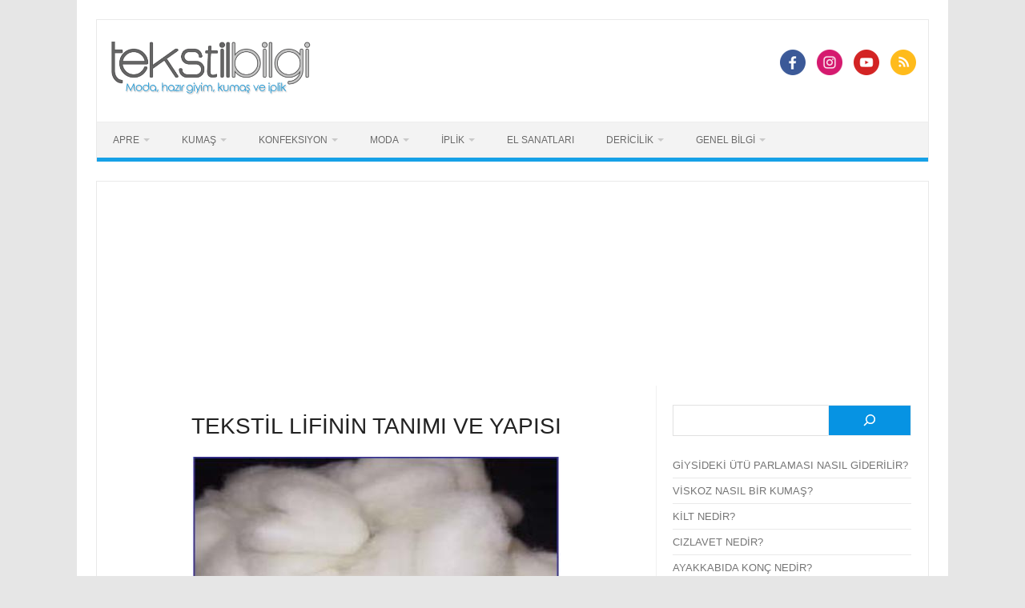

--- FILE ---
content_type: text/html; charset=UTF-8
request_url: https://tekstilbilgi.net/tekstil-lifinin-tanimi-ve-yapisi.html?noamp=mobile
body_size: 25862
content:
<!DOCTYPE html>
<!--[if IE 7]>
<html class="ie ie7" lang="tr" prefix="og: https://ogp.me/ns#">
<![endif]-->
<!--[if IE 8]>
<html class="ie ie8" lang="tr" prefix="og: https://ogp.me/ns#">
<![endif]-->
<!--[if !(IE 7) | !(IE 8)  ]><!-->
<html lang="tr" prefix="og: https://ogp.me/ns#">
<!--<![endif]-->
<head>
<meta charset="UTF-8">
<meta name="viewport" content="width=device-width, initial-scale=1">
<link rel="profile" href="http://gmpg.org/xfn/11">
<link rel="pingback" href="https://tekstilbilgi.net/xmlrpc.php" />
<!--[if lt IE 9]>
<script src="https://tekstilbilgi.net/wp-content/themes/iconic-one/js/html5.js" type="text/javascript"></script>
<![endif]-->
<!-- Google tag (gtag.js) consent mode dataLayer added by Site Kit -->
<script type="text/javascript" id="google_gtagjs-js-consent-mode-data-layer">
/* <![CDATA[ */
window.dataLayer = window.dataLayer || [];function gtag(){dataLayer.push(arguments);}
gtag('consent', 'default', {"ad_personalization":"denied","ad_storage":"denied","ad_user_data":"denied","analytics_storage":"denied","functionality_storage":"denied","security_storage":"denied","personalization_storage":"denied","region":["AT","BE","BG","CH","CY","CZ","DE","DK","EE","ES","FI","FR","GB","GR","HR","HU","IE","IS","IT","LI","LT","LU","LV","MT","NL","NO","PL","PT","RO","SE","SI","SK"],"wait_for_update":500});
window._googlesitekitConsentCategoryMap = {"statistics":["analytics_storage"],"marketing":["ad_storage","ad_user_data","ad_personalization"],"functional":["functionality_storage","security_storage"],"preferences":["personalization_storage"]};
window._googlesitekitConsents = {"ad_personalization":"denied","ad_storage":"denied","ad_user_data":"denied","analytics_storage":"denied","functionality_storage":"denied","security_storage":"denied","personalization_storage":"denied","region":["AT","BE","BG","CH","CY","CZ","DE","DK","EE","ES","FI","FR","GB","GR","HR","HU","IE","IS","IT","LI","LT","LU","LV","MT","NL","NO","PL","PT","RO","SE","SI","SK"],"wait_for_update":500};
/* ]]> */
</script>
<!-- End Google tag (gtag.js) consent mode dataLayer added by Site Kit -->

<!-- Rank Math PRO tarafından Arama Motoru Optimizasyonu - https://rankmath.com/ -->
<title>TEKSTİL LİFİNİN TANIMI VE YAPISI | TekstilBilgi.net</title>
<meta name="description" content="Giyim ihtiyacı insanların temel ihtiyaçlarından birisidir. Yaşamın her alanında çeşitli tekstil materyalleri kullanılır. Tekstil, elyafın elde edilmesinden"/>
<meta name="robots" content="follow, index, max-snippet:-1, max-video-preview:-1, max-image-preview:large"/>
<link rel="canonical" href="https://tekstilbilgi.net/tekstil-lifinin-tanimi-ve-yapisi.html" />
<meta property="og:locale" content="tr_TR" />
<meta property="og:type" content="article" />
<meta property="og:title" content="TEKSTİL LİFİNİN TANIMI VE YAPISI | TekstilBilgi.net" />
<meta property="og:description" content="Giyim ihtiyacı insanların temel ihtiyaçlarından birisidir. Yaşamın her alanında çeşitli tekstil materyalleri kullanılır. Tekstil, elyafın elde edilmesinden" />
<meta property="og:url" content="https://tekstilbilgi.net/tekstil-lifinin-tanimi-ve-yapisi.html" />
<meta property="og:site_name" content="TekstilBilgi.net" />
<meta property="article:publisher" content="https://www.facebook.com/tekstilbilgi.net/" />
<meta property="article:author" content="www.fb.com/hlsbhr" />
<meta property="article:tag" content="Elyaf nedir?" />
<meta property="article:tag" content="Lif nedir" />
<meta property="article:tag" content="Ştapel Nedir" />
<meta property="article:tag" content="Tekstil lifinin tanımı" />
<meta property="article:tag" content="Tekstil lifinin yapısı ve özellikleri" />
<meta property="article:tag" content="Tekstil liflerinin yapıları" />
<meta property="article:tag" content="Uzun lif nedir" />
<meta property="article:section" content="İPLİK" />
<meta property="og:updated_time" content="2021-01-09T12:54:46+03:00" />
<meta property="og:image" content="https://tekstilbilgi.net/wp-content/uploads/2017/04/elyaf.jpg" />
<meta property="og:image:secure_url" content="https://tekstilbilgi.net/wp-content/uploads/2017/04/elyaf.jpg" />
<meta property="og:image:width" content="461" />
<meta property="og:image:height" content="336" />
<meta property="og:image:alt" content="tekstil lifinin yapısı" />
<meta property="og:image:type" content="image/jpeg" />
<meta property="article:published_time" content="2017-04-15T07:27:45+03:00" />
<meta property="article:modified_time" content="2021-01-09T12:54:46+03:00" />
<meta name="twitter:card" content="summary_large_image" />
<meta name="twitter:title" content="TEKSTİL LİFİNİN TANIMI VE YAPISI | TekstilBilgi.net" />
<meta name="twitter:description" content="Giyim ihtiyacı insanların temel ihtiyaçlarından birisidir. Yaşamın her alanında çeşitli tekstil materyalleri kullanılır. Tekstil, elyafın elde edilmesinden" />
<meta name="twitter:site" content="@Halis" />
<meta name="twitter:creator" content="@hlsbhr" />
<meta name="twitter:image" content="https://tekstilbilgi.net/wp-content/uploads/2017/04/elyaf.jpg" />
<meta name="twitter:label1" content="Yazan" />
<meta name="twitter:data1" content="Halis" />
<meta name="twitter:label2" content="Okuma süresi" />
<meta name="twitter:data2" content="3 dakika" />
<script type="application/ld+json" class="rank-math-schema-pro">{"@context":"https://schema.org","@graph":[{"@type":"Place","@id":"https://tekstilbilgi.net/#place","address":{"@type":"PostalAddress","addressCountry":"Turkiye"}},{"@type":["Organization"],"@id":"https://tekstilbilgi.net/#organization","name":"Tekstil Bilgi","url":"https://tekstilbilgi.net","sameAs":["https://www.facebook.com/tekstilbilgi.net/","https://twitter.com/Halis"],"email":"admin@tekstilbilgi.net","address":{"@type":"PostalAddress","addressCountry":"Turkiye"},"logo":{"@type":"ImageObject","@id":"https://tekstilbilgi.net/#logo","url":"https://tekstilbilgi.net/wp-content/uploads/2020/03/logo-tb.png","contentUrl":"https://tekstilbilgi.net/wp-content/uploads/2020/03/logo-tb.png","caption":"TekstilBilgi.net","inLanguage":"tr","width":"512","height":"512"},"location":{"@id":"https://tekstilbilgi.net/#place"}},{"@type":"WebSite","@id":"https://tekstilbilgi.net/#website","url":"https://tekstilbilgi.net","name":"TekstilBilgi.net","publisher":{"@id":"https://tekstilbilgi.net/#organization"},"inLanguage":"tr"},{"@type":"ImageObject","@id":"https://tekstilbilgi.net/wp-content/uploads/2017/04/elyaf.jpg","url":"https://tekstilbilgi.net/wp-content/uploads/2017/04/elyaf.jpg","width":"461","height":"336","inLanguage":"tr"},{"@type":"BreadcrumbList","@id":"https://tekstilbilgi.net/tekstil-lifinin-tanimi-ve-yapisi.html#breadcrumb","itemListElement":[{"@type":"ListItem","position":"1","item":{"@id":"https://tekstilbilgi.net","name":"Ana Sayfa"}},{"@type":"ListItem","position":"2","item":{"@id":"https://tekstilbilgi.net/kategori/iplik-bilgi","name":"\u0130PL\u0130K"}},{"@type":"ListItem","position":"3","item":{"@id":"https://tekstilbilgi.net/tekstil-lifinin-tanimi-ve-yapisi.html","name":"TEKST\u0130L L\u0130F\u0130N\u0130N TANIMI VE YAPISI"}}]},{"@type":"WebPage","@id":"https://tekstilbilgi.net/tekstil-lifinin-tanimi-ve-yapisi.html#webpage","url":"https://tekstilbilgi.net/tekstil-lifinin-tanimi-ve-yapisi.html","name":"TEKST\u0130L L\u0130F\u0130N\u0130N TANIMI VE YAPISI | TekstilBilgi.net","datePublished":"2017-04-15T07:27:45+03:00","dateModified":"2021-01-09T12:54:46+03:00","isPartOf":{"@id":"https://tekstilbilgi.net/#website"},"primaryImageOfPage":{"@id":"https://tekstilbilgi.net/wp-content/uploads/2017/04/elyaf.jpg"},"inLanguage":"tr","breadcrumb":{"@id":"https://tekstilbilgi.net/tekstil-lifinin-tanimi-ve-yapisi.html#breadcrumb"}},{"@type":"Person","@id":"https://tekstilbilgi.net/yazar/admin","name":"Halis","url":"https://tekstilbilgi.net/yazar/admin","image":{"@type":"ImageObject","@id":"https://secure.gravatar.com/avatar/85082def9634c9d73a2d2ce143a51172828dc495894ede824b98ac03c75b8fcd?s=96&amp;d=mm&amp;r=g","url":"https://secure.gravatar.com/avatar/85082def9634c9d73a2d2ce143a51172828dc495894ede824b98ac03c75b8fcd?s=96&amp;d=mm&amp;r=g","caption":"Halis","inLanguage":"tr"},"sameAs":["https://tekstilbilgi.net/","www.fb.com/hlsbhr","https://twitter.com/hlsbhr"],"worksFor":{"@id":"https://tekstilbilgi.net/#organization"}},{"@type":"BlogPosting","headline":"TEKST\u0130L L\u0130F\u0130N\u0130N TANIMI VE YAPISI | TekstilBilgi.net","keywords":"tekstil lifinin yap\u0131s\u0131","datePublished":"2017-04-15T07:27:45+03:00","dateModified":"2021-01-09T12:54:46+03:00","articleSection":"\u0130PL\u0130K, TEKST\u0130L L\u0130FLER\u0130","author":{"@id":"https://tekstilbilgi.net/yazar/admin","name":"Halis"},"publisher":{"@id":"https://tekstilbilgi.net/#organization"},"description":"Giyim ihtiyac\u0131 insanlar\u0131n temel ihtiya\u00e7lar\u0131ndan birisidir. Ya\u015fam\u0131n her alan\u0131nda \u00e7e\u015fitli tekstil materyalleri kullan\u0131l\u0131r. Tekstil, elyaf\u0131n elde edilmesinden","name":"TEKST\u0130L L\u0130F\u0130N\u0130N TANIMI VE YAPISI | TekstilBilgi.net","@id":"https://tekstilbilgi.net/tekstil-lifinin-tanimi-ve-yapisi.html#richSnippet","isPartOf":{"@id":"https://tekstilbilgi.net/tekstil-lifinin-tanimi-ve-yapisi.html#webpage"},"image":{"@id":"https://tekstilbilgi.net/wp-content/uploads/2017/04/elyaf.jpg"},"inLanguage":"tr","mainEntityOfPage":{"@id":"https://tekstilbilgi.net/tekstil-lifinin-tanimi-ve-yapisi.html#webpage"}}]}</script>
<!-- /Rank Math WordPress SEO eklentisi -->

<link rel='dns-prefetch' href='//www.googletagmanager.com' />
<link rel='dns-prefetch' href='//fonts.googleapis.com' />
<link rel='dns-prefetch' href='//pagead2.googlesyndication.com' />
<link rel='dns-prefetch' href='//fundingchoicesmessages.google.com' />
<link rel="alternate" type="application/rss+xml" title="TekstilBilgi.net &raquo; akışı" href="https://tekstilbilgi.net/feed" />
<link rel="alternate" type="application/rss+xml" title="TekstilBilgi.net &raquo; yorum akışı" href="https://tekstilbilgi.net/comments/feed" />
<link rel="alternate" type="application/rss+xml" title="TekstilBilgi.net &raquo; TEKSTİL LİFİNİN TANIMI VE YAPISI yorum akışı" href="https://tekstilbilgi.net/tekstil-lifinin-tanimi-ve-yapisi.html/feed" />
<link rel="alternate" title="oEmbed (JSON)" type="application/json+oembed" href="https://tekstilbilgi.net/wp-json/oembed/1.0/embed?url=https%3A%2F%2Ftekstilbilgi.net%2Ftekstil-lifinin-tanimi-ve-yapisi.html" />
<link rel="alternate" title="oEmbed (XML)" type="text/xml+oembed" href="https://tekstilbilgi.net/wp-json/oembed/1.0/embed?url=https%3A%2F%2Ftekstilbilgi.net%2Ftekstil-lifinin-tanimi-ve-yapisi.html&#038;format=xml" />
<style id='wp-img-auto-sizes-contain-inline-css' type='text/css'>
img:is([sizes=auto i],[sizes^="auto," i]){contain-intrinsic-size:3000px 1500px}
/*# sourceURL=wp-img-auto-sizes-contain-inline-css */
</style>
<style id='wp-emoji-styles-inline-css' type='text/css'>

	img.wp-smiley, img.emoji {
		display: inline !important;
		border: none !important;
		box-shadow: none !important;
		height: 1em !important;
		width: 1em !important;
		margin: 0 0.07em !important;
		vertical-align: -0.1em !important;
		background: none !important;
		padding: 0 !important;
	}
/*# sourceURL=wp-emoji-styles-inline-css */
</style>
<style id='wp-block-library-inline-css' type='text/css'>
:root{--wp-block-synced-color:#7a00df;--wp-block-synced-color--rgb:122,0,223;--wp-bound-block-color:var(--wp-block-synced-color);--wp-editor-canvas-background:#ddd;--wp-admin-theme-color:#007cba;--wp-admin-theme-color--rgb:0,124,186;--wp-admin-theme-color-darker-10:#006ba1;--wp-admin-theme-color-darker-10--rgb:0,107,160.5;--wp-admin-theme-color-darker-20:#005a87;--wp-admin-theme-color-darker-20--rgb:0,90,135;--wp-admin-border-width-focus:2px}@media (min-resolution:192dpi){:root{--wp-admin-border-width-focus:1.5px}}.wp-element-button{cursor:pointer}:root .has-very-light-gray-background-color{background-color:#eee}:root .has-very-dark-gray-background-color{background-color:#313131}:root .has-very-light-gray-color{color:#eee}:root .has-very-dark-gray-color{color:#313131}:root .has-vivid-green-cyan-to-vivid-cyan-blue-gradient-background{background:linear-gradient(135deg,#00d084,#0693e3)}:root .has-purple-crush-gradient-background{background:linear-gradient(135deg,#34e2e4,#4721fb 50%,#ab1dfe)}:root .has-hazy-dawn-gradient-background{background:linear-gradient(135deg,#faaca8,#dad0ec)}:root .has-subdued-olive-gradient-background{background:linear-gradient(135deg,#fafae1,#67a671)}:root .has-atomic-cream-gradient-background{background:linear-gradient(135deg,#fdd79a,#004a59)}:root .has-nightshade-gradient-background{background:linear-gradient(135deg,#330968,#31cdcf)}:root .has-midnight-gradient-background{background:linear-gradient(135deg,#020381,#2874fc)}:root{--wp--preset--font-size--normal:16px;--wp--preset--font-size--huge:42px}.has-regular-font-size{font-size:1em}.has-larger-font-size{font-size:2.625em}.has-normal-font-size{font-size:var(--wp--preset--font-size--normal)}.has-huge-font-size{font-size:var(--wp--preset--font-size--huge)}.has-text-align-center{text-align:center}.has-text-align-left{text-align:left}.has-text-align-right{text-align:right}.has-fit-text{white-space:nowrap!important}#end-resizable-editor-section{display:none}.aligncenter{clear:both}.items-justified-left{justify-content:flex-start}.items-justified-center{justify-content:center}.items-justified-right{justify-content:flex-end}.items-justified-space-between{justify-content:space-between}.screen-reader-text{border:0;clip-path:inset(50%);height:1px;margin:-1px;overflow:hidden;padding:0;position:absolute;width:1px;word-wrap:normal!important}.screen-reader-text:focus{background-color:#ddd;clip-path:none;color:#444;display:block;font-size:1em;height:auto;left:5px;line-height:normal;padding:15px 23px 14px;text-decoration:none;top:5px;width:auto;z-index:100000}html :where(.has-border-color){border-style:solid}html :where([style*=border-top-color]){border-top-style:solid}html :where([style*=border-right-color]){border-right-style:solid}html :where([style*=border-bottom-color]){border-bottom-style:solid}html :where([style*=border-left-color]){border-left-style:solid}html :where([style*=border-width]){border-style:solid}html :where([style*=border-top-width]){border-top-style:solid}html :where([style*=border-right-width]){border-right-style:solid}html :where([style*=border-bottom-width]){border-bottom-style:solid}html :where([style*=border-left-width]){border-left-style:solid}html :where(img[class*=wp-image-]){height:auto;max-width:100%}:where(figure){margin:0 0 1em}html :where(.is-position-sticky){--wp-admin--admin-bar--position-offset:var(--wp-admin--admin-bar--height,0px)}@media screen and (max-width:600px){html :where(.is-position-sticky){--wp-admin--admin-bar--position-offset:0px}}

/*# sourceURL=wp-block-library-inline-css */
</style><style id='wp-block-latest-posts-inline-css' type='text/css'>
.wp-block-latest-posts{box-sizing:border-box}.wp-block-latest-posts.alignleft{margin-right:2em}.wp-block-latest-posts.alignright{margin-left:2em}.wp-block-latest-posts.wp-block-latest-posts__list{list-style:none}.wp-block-latest-posts.wp-block-latest-posts__list li{clear:both;overflow-wrap:break-word}.wp-block-latest-posts.is-grid{display:flex;flex-wrap:wrap}.wp-block-latest-posts.is-grid li{margin:0 1.25em 1.25em 0;width:100%}@media (min-width:600px){.wp-block-latest-posts.columns-2 li{width:calc(50% - .625em)}.wp-block-latest-posts.columns-2 li:nth-child(2n){margin-right:0}.wp-block-latest-posts.columns-3 li{width:calc(33.33333% - .83333em)}.wp-block-latest-posts.columns-3 li:nth-child(3n){margin-right:0}.wp-block-latest-posts.columns-4 li{width:calc(25% - .9375em)}.wp-block-latest-posts.columns-4 li:nth-child(4n){margin-right:0}.wp-block-latest-posts.columns-5 li{width:calc(20% - 1em)}.wp-block-latest-posts.columns-5 li:nth-child(5n){margin-right:0}.wp-block-latest-posts.columns-6 li{width:calc(16.66667% - 1.04167em)}.wp-block-latest-posts.columns-6 li:nth-child(6n){margin-right:0}}:root :where(.wp-block-latest-posts.is-grid){padding:0}:root :where(.wp-block-latest-posts.wp-block-latest-posts__list){padding-left:0}.wp-block-latest-posts__post-author,.wp-block-latest-posts__post-date{display:block;font-size:.8125em}.wp-block-latest-posts__post-excerpt,.wp-block-latest-posts__post-full-content{margin-bottom:1em;margin-top:.5em}.wp-block-latest-posts__featured-image a{display:inline-block}.wp-block-latest-posts__featured-image img{height:auto;max-width:100%;width:auto}.wp-block-latest-posts__featured-image.alignleft{float:left;margin-right:1em}.wp-block-latest-posts__featured-image.alignright{float:right;margin-left:1em}.wp-block-latest-posts__featured-image.aligncenter{margin-bottom:1em;text-align:center}
/*# sourceURL=https://tekstilbilgi.net/wp-includes/blocks/latest-posts/style.min.css */
</style>
<style id='wp-block-search-inline-css' type='text/css'>
.wp-block-search__button{margin-left:10px;word-break:normal}.wp-block-search__button.has-icon{line-height:0}.wp-block-search__button svg{height:1.25em;min-height:24px;min-width:24px;width:1.25em;fill:currentColor;vertical-align:text-bottom}:where(.wp-block-search__button){border:1px solid #ccc;padding:6px 10px}.wp-block-search__inside-wrapper{display:flex;flex:auto;flex-wrap:nowrap;max-width:100%}.wp-block-search__label{width:100%}.wp-block-search.wp-block-search__button-only .wp-block-search__button{box-sizing:border-box;display:flex;flex-shrink:0;justify-content:center;margin-left:0;max-width:100%}.wp-block-search.wp-block-search__button-only .wp-block-search__inside-wrapper{min-width:0!important;transition-property:width}.wp-block-search.wp-block-search__button-only .wp-block-search__input{flex-basis:100%;transition-duration:.3s}.wp-block-search.wp-block-search__button-only.wp-block-search__searchfield-hidden,.wp-block-search.wp-block-search__button-only.wp-block-search__searchfield-hidden .wp-block-search__inside-wrapper{overflow:hidden}.wp-block-search.wp-block-search__button-only.wp-block-search__searchfield-hidden .wp-block-search__input{border-left-width:0!important;border-right-width:0!important;flex-basis:0;flex-grow:0;margin:0;min-width:0!important;padding-left:0!important;padding-right:0!important;width:0!important}:where(.wp-block-search__input){appearance:none;border:1px solid #949494;flex-grow:1;font-family:inherit;font-size:inherit;font-style:inherit;font-weight:inherit;letter-spacing:inherit;line-height:inherit;margin-left:0;margin-right:0;min-width:3rem;padding:8px;text-decoration:unset!important;text-transform:inherit}:where(.wp-block-search__button-inside .wp-block-search__inside-wrapper){background-color:#fff;border:1px solid #949494;box-sizing:border-box;padding:4px}:where(.wp-block-search__button-inside .wp-block-search__inside-wrapper) .wp-block-search__input{border:none;border-radius:0;padding:0 4px}:where(.wp-block-search__button-inside .wp-block-search__inside-wrapper) .wp-block-search__input:focus{outline:none}:where(.wp-block-search__button-inside .wp-block-search__inside-wrapper) :where(.wp-block-search__button){padding:4px 8px}.wp-block-search.aligncenter .wp-block-search__inside-wrapper{margin:auto}.wp-block[data-align=right] .wp-block-search.wp-block-search__button-only .wp-block-search__inside-wrapper{float:right}
/*# sourceURL=https://tekstilbilgi.net/wp-includes/blocks/search/style.min.css */
</style>
<style id='global-styles-inline-css' type='text/css'>
:root{--wp--preset--aspect-ratio--square: 1;--wp--preset--aspect-ratio--4-3: 4/3;--wp--preset--aspect-ratio--3-4: 3/4;--wp--preset--aspect-ratio--3-2: 3/2;--wp--preset--aspect-ratio--2-3: 2/3;--wp--preset--aspect-ratio--16-9: 16/9;--wp--preset--aspect-ratio--9-16: 9/16;--wp--preset--color--black: #000000;--wp--preset--color--cyan-bluish-gray: #abb8c3;--wp--preset--color--white: #ffffff;--wp--preset--color--pale-pink: #f78da7;--wp--preset--color--vivid-red: #cf2e2e;--wp--preset--color--luminous-vivid-orange: #ff6900;--wp--preset--color--luminous-vivid-amber: #fcb900;--wp--preset--color--light-green-cyan: #7bdcb5;--wp--preset--color--vivid-green-cyan: #00d084;--wp--preset--color--pale-cyan-blue: #8ed1fc;--wp--preset--color--vivid-cyan-blue: #0693e3;--wp--preset--color--vivid-purple: #9b51e0;--wp--preset--gradient--vivid-cyan-blue-to-vivid-purple: linear-gradient(135deg,rgb(6,147,227) 0%,rgb(155,81,224) 100%);--wp--preset--gradient--light-green-cyan-to-vivid-green-cyan: linear-gradient(135deg,rgb(122,220,180) 0%,rgb(0,208,130) 100%);--wp--preset--gradient--luminous-vivid-amber-to-luminous-vivid-orange: linear-gradient(135deg,rgb(252,185,0) 0%,rgb(255,105,0) 100%);--wp--preset--gradient--luminous-vivid-orange-to-vivid-red: linear-gradient(135deg,rgb(255,105,0) 0%,rgb(207,46,46) 100%);--wp--preset--gradient--very-light-gray-to-cyan-bluish-gray: linear-gradient(135deg,rgb(238,238,238) 0%,rgb(169,184,195) 100%);--wp--preset--gradient--cool-to-warm-spectrum: linear-gradient(135deg,rgb(74,234,220) 0%,rgb(151,120,209) 20%,rgb(207,42,186) 40%,rgb(238,44,130) 60%,rgb(251,105,98) 80%,rgb(254,248,76) 100%);--wp--preset--gradient--blush-light-purple: linear-gradient(135deg,rgb(255,206,236) 0%,rgb(152,150,240) 100%);--wp--preset--gradient--blush-bordeaux: linear-gradient(135deg,rgb(254,205,165) 0%,rgb(254,45,45) 50%,rgb(107,0,62) 100%);--wp--preset--gradient--luminous-dusk: linear-gradient(135deg,rgb(255,203,112) 0%,rgb(199,81,192) 50%,rgb(65,88,208) 100%);--wp--preset--gradient--pale-ocean: linear-gradient(135deg,rgb(255,245,203) 0%,rgb(182,227,212) 50%,rgb(51,167,181) 100%);--wp--preset--gradient--electric-grass: linear-gradient(135deg,rgb(202,248,128) 0%,rgb(113,206,126) 100%);--wp--preset--gradient--midnight: linear-gradient(135deg,rgb(2,3,129) 0%,rgb(40,116,252) 100%);--wp--preset--font-size--small: 13px;--wp--preset--font-size--medium: 20px;--wp--preset--font-size--large: 36px;--wp--preset--font-size--x-large: 42px;--wp--preset--spacing--20: 0.44rem;--wp--preset--spacing--30: 0.67rem;--wp--preset--spacing--40: 1rem;--wp--preset--spacing--50: 1.5rem;--wp--preset--spacing--60: 2.25rem;--wp--preset--spacing--70: 3.38rem;--wp--preset--spacing--80: 5.06rem;--wp--preset--shadow--natural: 6px 6px 9px rgba(0, 0, 0, 0.2);--wp--preset--shadow--deep: 12px 12px 50px rgba(0, 0, 0, 0.4);--wp--preset--shadow--sharp: 6px 6px 0px rgba(0, 0, 0, 0.2);--wp--preset--shadow--outlined: 6px 6px 0px -3px rgb(255, 255, 255), 6px 6px rgb(0, 0, 0);--wp--preset--shadow--crisp: 6px 6px 0px rgb(0, 0, 0);}:where(.is-layout-flex){gap: 0.5em;}:where(.is-layout-grid){gap: 0.5em;}body .is-layout-flex{display: flex;}.is-layout-flex{flex-wrap: wrap;align-items: center;}.is-layout-flex > :is(*, div){margin: 0;}body .is-layout-grid{display: grid;}.is-layout-grid > :is(*, div){margin: 0;}:where(.wp-block-columns.is-layout-flex){gap: 2em;}:where(.wp-block-columns.is-layout-grid){gap: 2em;}:where(.wp-block-post-template.is-layout-flex){gap: 1.25em;}:where(.wp-block-post-template.is-layout-grid){gap: 1.25em;}.has-black-color{color: var(--wp--preset--color--black) !important;}.has-cyan-bluish-gray-color{color: var(--wp--preset--color--cyan-bluish-gray) !important;}.has-white-color{color: var(--wp--preset--color--white) !important;}.has-pale-pink-color{color: var(--wp--preset--color--pale-pink) !important;}.has-vivid-red-color{color: var(--wp--preset--color--vivid-red) !important;}.has-luminous-vivid-orange-color{color: var(--wp--preset--color--luminous-vivid-orange) !important;}.has-luminous-vivid-amber-color{color: var(--wp--preset--color--luminous-vivid-amber) !important;}.has-light-green-cyan-color{color: var(--wp--preset--color--light-green-cyan) !important;}.has-vivid-green-cyan-color{color: var(--wp--preset--color--vivid-green-cyan) !important;}.has-pale-cyan-blue-color{color: var(--wp--preset--color--pale-cyan-blue) !important;}.has-vivid-cyan-blue-color{color: var(--wp--preset--color--vivid-cyan-blue) !important;}.has-vivid-purple-color{color: var(--wp--preset--color--vivid-purple) !important;}.has-black-background-color{background-color: var(--wp--preset--color--black) !important;}.has-cyan-bluish-gray-background-color{background-color: var(--wp--preset--color--cyan-bluish-gray) !important;}.has-white-background-color{background-color: var(--wp--preset--color--white) !important;}.has-pale-pink-background-color{background-color: var(--wp--preset--color--pale-pink) !important;}.has-vivid-red-background-color{background-color: var(--wp--preset--color--vivid-red) !important;}.has-luminous-vivid-orange-background-color{background-color: var(--wp--preset--color--luminous-vivid-orange) !important;}.has-luminous-vivid-amber-background-color{background-color: var(--wp--preset--color--luminous-vivid-amber) !important;}.has-light-green-cyan-background-color{background-color: var(--wp--preset--color--light-green-cyan) !important;}.has-vivid-green-cyan-background-color{background-color: var(--wp--preset--color--vivid-green-cyan) !important;}.has-pale-cyan-blue-background-color{background-color: var(--wp--preset--color--pale-cyan-blue) !important;}.has-vivid-cyan-blue-background-color{background-color: var(--wp--preset--color--vivid-cyan-blue) !important;}.has-vivid-purple-background-color{background-color: var(--wp--preset--color--vivid-purple) !important;}.has-black-border-color{border-color: var(--wp--preset--color--black) !important;}.has-cyan-bluish-gray-border-color{border-color: var(--wp--preset--color--cyan-bluish-gray) !important;}.has-white-border-color{border-color: var(--wp--preset--color--white) !important;}.has-pale-pink-border-color{border-color: var(--wp--preset--color--pale-pink) !important;}.has-vivid-red-border-color{border-color: var(--wp--preset--color--vivid-red) !important;}.has-luminous-vivid-orange-border-color{border-color: var(--wp--preset--color--luminous-vivid-orange) !important;}.has-luminous-vivid-amber-border-color{border-color: var(--wp--preset--color--luminous-vivid-amber) !important;}.has-light-green-cyan-border-color{border-color: var(--wp--preset--color--light-green-cyan) !important;}.has-vivid-green-cyan-border-color{border-color: var(--wp--preset--color--vivid-green-cyan) !important;}.has-pale-cyan-blue-border-color{border-color: var(--wp--preset--color--pale-cyan-blue) !important;}.has-vivid-cyan-blue-border-color{border-color: var(--wp--preset--color--vivid-cyan-blue) !important;}.has-vivid-purple-border-color{border-color: var(--wp--preset--color--vivid-purple) !important;}.has-vivid-cyan-blue-to-vivid-purple-gradient-background{background: var(--wp--preset--gradient--vivid-cyan-blue-to-vivid-purple) !important;}.has-light-green-cyan-to-vivid-green-cyan-gradient-background{background: var(--wp--preset--gradient--light-green-cyan-to-vivid-green-cyan) !important;}.has-luminous-vivid-amber-to-luminous-vivid-orange-gradient-background{background: var(--wp--preset--gradient--luminous-vivid-amber-to-luminous-vivid-orange) !important;}.has-luminous-vivid-orange-to-vivid-red-gradient-background{background: var(--wp--preset--gradient--luminous-vivid-orange-to-vivid-red) !important;}.has-very-light-gray-to-cyan-bluish-gray-gradient-background{background: var(--wp--preset--gradient--very-light-gray-to-cyan-bluish-gray) !important;}.has-cool-to-warm-spectrum-gradient-background{background: var(--wp--preset--gradient--cool-to-warm-spectrum) !important;}.has-blush-light-purple-gradient-background{background: var(--wp--preset--gradient--blush-light-purple) !important;}.has-blush-bordeaux-gradient-background{background: var(--wp--preset--gradient--blush-bordeaux) !important;}.has-luminous-dusk-gradient-background{background: var(--wp--preset--gradient--luminous-dusk) !important;}.has-pale-ocean-gradient-background{background: var(--wp--preset--gradient--pale-ocean) !important;}.has-electric-grass-gradient-background{background: var(--wp--preset--gradient--electric-grass) !important;}.has-midnight-gradient-background{background: var(--wp--preset--gradient--midnight) !important;}.has-small-font-size{font-size: var(--wp--preset--font-size--small) !important;}.has-medium-font-size{font-size: var(--wp--preset--font-size--medium) !important;}.has-large-font-size{font-size: var(--wp--preset--font-size--large) !important;}.has-x-large-font-size{font-size: var(--wp--preset--font-size--x-large) !important;}
/*# sourceURL=global-styles-inline-css */
</style>

<style id='classic-theme-styles-inline-css' type='text/css'>
/*! This file is auto-generated */
.wp-block-button__link{color:#fff;background-color:#32373c;border-radius:9999px;box-shadow:none;text-decoration:none;padding:calc(.667em + 2px) calc(1.333em + 2px);font-size:1.125em}.wp-block-file__button{background:#32373c;color:#fff;text-decoration:none}
/*# sourceURL=/wp-includes/css/classic-themes.min.css */
</style>
<link rel='stylesheet' id='themonic-fonts-css' href='https://fonts.googleapis.com/css?family=Ubuntu%3A400%2C700&#038;subset=latin%2Clatin-ext' type='text/css' media='all' />
<link rel='stylesheet' id='themonic-style-css' href='https://tekstilbilgi.net/wp-content/themes/iconic-one/style.css?ver=2.4' type='text/css' media='all' />
<link rel='stylesheet' id='custom-style-css' href='https://tekstilbilgi.net/wp-content/themes/iconic-one/custom.css?ver=6.9' type='text/css' media='all' />

<!-- Site Kit tarafından eklenen Google etiketi (gtag.js) snippet&#039;i -->
<!-- Google Analytics snippet added by Site Kit -->
<script type="text/javascript" src="https://www.googletagmanager.com/gtag/js?id=G-4YWM2ZGD1E" id="google_gtagjs-js" async></script>
<script type="text/javascript" id="google_gtagjs-js-after">
/* <![CDATA[ */
window.dataLayer = window.dataLayer || [];function gtag(){dataLayer.push(arguments);}
gtag("set","linker",{"domains":["tekstilbilgi.net"]});
gtag("js", new Date());
gtag("set", "developer_id.dZTNiMT", true);
gtag("config", "G-4YWM2ZGD1E", {"googlesitekit_post_type":"post"});
//# sourceURL=google_gtagjs-js-after
/* ]]> */
</script>
<link rel="https://api.w.org/" href="https://tekstilbilgi.net/wp-json/" /><link rel="alternate" title="JSON" type="application/json" href="https://tekstilbilgi.net/wp-json/wp/v2/posts/10081" /><link rel="EditURI" type="application/rsd+xml" title="RSD" href="https://tekstilbilgi.net/xmlrpc.php?rsd" />
<meta name="generator" content="WordPress 6.9" />
<link rel='shortlink' href='https://tekstilbilgi.net/?p=10081' />
<meta name="generator" content="Site Kit by Google 1.170.0" />
<!-- Site Kit tarafından eklenen Google AdSense meta etiketleri -->
<meta name="google-adsense-platform-account" content="ca-host-pub-2644536267352236">
<meta name="google-adsense-platform-domain" content="sitekit.withgoogle.com">
<!-- Site Kit tarafından eklenen Google AdSense meta etiketlerine son verin -->

<!-- Google Tag Manager snippet added by Site Kit -->
<script type="text/javascript">
/* <![CDATA[ */

			( function( w, d, s, l, i ) {
				w[l] = w[l] || [];
				w[l].push( {'gtm.start': new Date().getTime(), event: 'gtm.js'} );
				var f = d.getElementsByTagName( s )[0],
					j = d.createElement( s ), dl = l != 'dataLayer' ? '&l=' + l : '';
				j.async = true;
				j.src = 'https://www.googletagmanager.com/gtm.js?id=' + i + dl;
				f.parentNode.insertBefore( j, f );
			} )( window, document, 'script', 'dataLayer', 'GTM-MJQT48N' );
			
/* ]]> */
</script>

<!-- End Google Tag Manager snippet added by Site Kit -->

<!-- Google AdSense snippet added by Site Kit -->
<script type="text/javascript" async="async" src="https://pagead2.googlesyndication.com/pagead/js/adsbygoogle.js?client=ca-pub-2976134269637068&amp;host=ca-host-pub-2644536267352236" crossorigin="anonymous"></script>

<!-- End Google AdSense snippet added by Site Kit -->

<!-- Google AdSense Reklam Engelleme İptal snippet&#039;i Site Kit tarafından eklendi -->
<script async src="https://fundingchoicesmessages.google.com/i/pub-2976134269637068?ers=1" nonce="dswi2EGNnWgob6JoL78dHw"></script><script nonce="dswi2EGNnWgob6JoL78dHw">(function() {function signalGooglefcPresent() {if (!window.frames['googlefcPresent']) {if (document.body) {const iframe = document.createElement('iframe'); iframe.style = 'width: 0; height: 0; border: none; z-index: -1000; left: -1000px; top: -1000px;'; iframe.style.display = 'none'; iframe.name = 'googlefcPresent'; document.body.appendChild(iframe);} else {setTimeout(signalGooglefcPresent, 0);}}}signalGooglefcPresent();})();</script>
<!-- Site Kit tarafından eklenen Google AdSense Reklam Engelleme İptal snippet&#039;ini sonlandır -->

<!-- Google AdSense Reklam Engelleme İptal Hata Koruması snippet&#039;i Site Kit tarafından eklendi -->
<script>(function(){'use strict';function aa(a){var b=0;return function(){return b<a.length?{done:!1,value:a[b++]}:{done:!0}}}var ba="function"==typeof Object.defineProperties?Object.defineProperty:function(a,b,c){if(a==Array.prototype||a==Object.prototype)return a;a[b]=c.value;return a};
function ea(a){a=["object"==typeof globalThis&&globalThis,a,"object"==typeof window&&window,"object"==typeof self&&self,"object"==typeof global&&global];for(var b=0;b<a.length;++b){var c=a[b];if(c&&c.Math==Math)return c}throw Error("Cannot find global object");}var fa=ea(this);function ha(a,b){if(b)a:{var c=fa;a=a.split(".");for(var d=0;d<a.length-1;d++){var e=a[d];if(!(e in c))break a;c=c[e]}a=a[a.length-1];d=c[a];b=b(d);b!=d&&null!=b&&ba(c,a,{configurable:!0,writable:!0,value:b})}}
var ia="function"==typeof Object.create?Object.create:function(a){function b(){}b.prototype=a;return new b},l;if("function"==typeof Object.setPrototypeOf)l=Object.setPrototypeOf;else{var m;a:{var ja={a:!0},ka={};try{ka.__proto__=ja;m=ka.a;break a}catch(a){}m=!1}l=m?function(a,b){a.__proto__=b;if(a.__proto__!==b)throw new TypeError(a+" is not extensible");return a}:null}var la=l;
function n(a,b){a.prototype=ia(b.prototype);a.prototype.constructor=a;if(la)la(a,b);else for(var c in b)if("prototype"!=c)if(Object.defineProperties){var d=Object.getOwnPropertyDescriptor(b,c);d&&Object.defineProperty(a,c,d)}else a[c]=b[c];a.A=b.prototype}function ma(){for(var a=Number(this),b=[],c=a;c<arguments.length;c++)b[c-a]=arguments[c];return b}
var na="function"==typeof Object.assign?Object.assign:function(a,b){for(var c=1;c<arguments.length;c++){var d=arguments[c];if(d)for(var e in d)Object.prototype.hasOwnProperty.call(d,e)&&(a[e]=d[e])}return a};ha("Object.assign",function(a){return a||na});/*

 Copyright The Closure Library Authors.
 SPDX-License-Identifier: Apache-2.0
*/
var p=this||self;function q(a){return a};var t,u;a:{for(var oa=["CLOSURE_FLAGS"],v=p,x=0;x<oa.length;x++)if(v=v[oa[x]],null==v){u=null;break a}u=v}var pa=u&&u[610401301];t=null!=pa?pa:!1;var z,qa=p.navigator;z=qa?qa.userAgentData||null:null;function A(a){return t?z?z.brands.some(function(b){return(b=b.brand)&&-1!=b.indexOf(a)}):!1:!1}function B(a){var b;a:{if(b=p.navigator)if(b=b.userAgent)break a;b=""}return-1!=b.indexOf(a)};function C(){return t?!!z&&0<z.brands.length:!1}function D(){return C()?A("Chromium"):(B("Chrome")||B("CriOS"))&&!(C()?0:B("Edge"))||B("Silk")};var ra=C()?!1:B("Trident")||B("MSIE");!B("Android")||D();D();B("Safari")&&(D()||(C()?0:B("Coast"))||(C()?0:B("Opera"))||(C()?0:B("Edge"))||(C()?A("Microsoft Edge"):B("Edg/"))||C()&&A("Opera"));var sa={},E=null;var ta="undefined"!==typeof Uint8Array,ua=!ra&&"function"===typeof btoa;var F="function"===typeof Symbol&&"symbol"===typeof Symbol()?Symbol():void 0,G=F?function(a,b){a[F]|=b}:function(a,b){void 0!==a.g?a.g|=b:Object.defineProperties(a,{g:{value:b,configurable:!0,writable:!0,enumerable:!1}})};function va(a){var b=H(a);1!==(b&1)&&(Object.isFrozen(a)&&(a=Array.prototype.slice.call(a)),I(a,b|1))}
var H=F?function(a){return a[F]|0}:function(a){return a.g|0},J=F?function(a){return a[F]}:function(a){return a.g},I=F?function(a,b){a[F]=b}:function(a,b){void 0!==a.g?a.g=b:Object.defineProperties(a,{g:{value:b,configurable:!0,writable:!0,enumerable:!1}})};function wa(){var a=[];G(a,1);return a}function xa(a,b){I(b,(a|0)&-99)}function K(a,b){I(b,(a|34)&-73)}function L(a){a=a>>11&1023;return 0===a?536870912:a};var M={};function N(a){return null!==a&&"object"===typeof a&&!Array.isArray(a)&&a.constructor===Object}var O,ya=[];I(ya,39);O=Object.freeze(ya);var P;function Q(a,b){P=b;a=new a(b);P=void 0;return a}
function R(a,b,c){null==a&&(a=P);P=void 0;if(null==a){var d=96;c?(a=[c],d|=512):a=[];b&&(d=d&-2095105|(b&1023)<<11)}else{if(!Array.isArray(a))throw Error();d=H(a);if(d&64)return a;d|=64;if(c&&(d|=512,c!==a[0]))throw Error();a:{c=a;var e=c.length;if(e){var f=e-1,g=c[f];if(N(g)){d|=256;b=(d>>9&1)-1;e=f-b;1024<=e&&(za(c,b,g),e=1023);d=d&-2095105|(e&1023)<<11;break a}}b&&(g=(d>>9&1)-1,b=Math.max(b,e-g),1024<b&&(za(c,g,{}),d|=256,b=1023),d=d&-2095105|(b&1023)<<11)}}I(a,d);return a}
function za(a,b,c){for(var d=1023+b,e=a.length,f=d;f<e;f++){var g=a[f];null!=g&&g!==c&&(c[f-b]=g)}a.length=d+1;a[d]=c};function Aa(a){switch(typeof a){case "number":return isFinite(a)?a:String(a);case "boolean":return a?1:0;case "object":if(a&&!Array.isArray(a)&&ta&&null!=a&&a instanceof Uint8Array){if(ua){for(var b="",c=0,d=a.length-10240;c<d;)b+=String.fromCharCode.apply(null,a.subarray(c,c+=10240));b+=String.fromCharCode.apply(null,c?a.subarray(c):a);a=btoa(b)}else{void 0===b&&(b=0);if(!E){E={};c="ABCDEFGHIJKLMNOPQRSTUVWXYZabcdefghijklmnopqrstuvwxyz0123456789".split("");d=["+/=","+/","-_=","-_.","-_"];for(var e=
0;5>e;e++){var f=c.concat(d[e].split(""));sa[e]=f;for(var g=0;g<f.length;g++){var h=f[g];void 0===E[h]&&(E[h]=g)}}}b=sa[b];c=Array(Math.floor(a.length/3));d=b[64]||"";for(e=f=0;f<a.length-2;f+=3){var k=a[f],w=a[f+1];h=a[f+2];g=b[k>>2];k=b[(k&3)<<4|w>>4];w=b[(w&15)<<2|h>>6];h=b[h&63];c[e++]=g+k+w+h}g=0;h=d;switch(a.length-f){case 2:g=a[f+1],h=b[(g&15)<<2]||d;case 1:a=a[f],c[e]=b[a>>2]+b[(a&3)<<4|g>>4]+h+d}a=c.join("")}return a}}return a};function Ba(a,b,c){a=Array.prototype.slice.call(a);var d=a.length,e=b&256?a[d-1]:void 0;d+=e?-1:0;for(b=b&512?1:0;b<d;b++)a[b]=c(a[b]);if(e){b=a[b]={};for(var f in e)Object.prototype.hasOwnProperty.call(e,f)&&(b[f]=c(e[f]))}return a}function Da(a,b,c,d,e,f){if(null!=a){if(Array.isArray(a))a=e&&0==a.length&&H(a)&1?void 0:f&&H(a)&2?a:Ea(a,b,c,void 0!==d,e,f);else if(N(a)){var g={},h;for(h in a)Object.prototype.hasOwnProperty.call(a,h)&&(g[h]=Da(a[h],b,c,d,e,f));a=g}else a=b(a,d);return a}}
function Ea(a,b,c,d,e,f){var g=d||c?H(a):0;d=d?!!(g&32):void 0;a=Array.prototype.slice.call(a);for(var h=0;h<a.length;h++)a[h]=Da(a[h],b,c,d,e,f);c&&c(g,a);return a}function Fa(a){return a.s===M?a.toJSON():Aa(a)};function Ga(a,b,c){c=void 0===c?K:c;if(null!=a){if(ta&&a instanceof Uint8Array)return b?a:new Uint8Array(a);if(Array.isArray(a)){var d=H(a);if(d&2)return a;if(b&&!(d&64)&&(d&32||0===d))return I(a,d|34),a;a=Ea(a,Ga,d&4?K:c,!0,!1,!0);b=H(a);b&4&&b&2&&Object.freeze(a);return a}a.s===M&&(b=a.h,c=J(b),a=c&2?a:Q(a.constructor,Ha(b,c,!0)));return a}}function Ha(a,b,c){var d=c||b&2?K:xa,e=!!(b&32);a=Ba(a,b,function(f){return Ga(f,e,d)});G(a,32|(c?2:0));return a};function Ia(a,b){a=a.h;return Ja(a,J(a),b)}function Ja(a,b,c,d){if(-1===c)return null;if(c>=L(b)){if(b&256)return a[a.length-1][c]}else{var e=a.length;if(d&&b&256&&(d=a[e-1][c],null!=d))return d;b=c+((b>>9&1)-1);if(b<e)return a[b]}}function Ka(a,b,c,d,e){var f=L(b);if(c>=f||e){e=b;if(b&256)f=a[a.length-1];else{if(null==d)return;f=a[f+((b>>9&1)-1)]={};e|=256}f[c]=d;e&=-1025;e!==b&&I(a,e)}else a[c+((b>>9&1)-1)]=d,b&256&&(d=a[a.length-1],c in d&&delete d[c]),b&1024&&I(a,b&-1025)}
function La(a,b){var c=Ma;var d=void 0===d?!1:d;var e=a.h;var f=J(e),g=Ja(e,f,b,d);var h=!1;if(null==g||"object"!==typeof g||(h=Array.isArray(g))||g.s!==M)if(h){var k=h=H(g);0===k&&(k|=f&32);k|=f&2;k!==h&&I(g,k);c=new c(g)}else c=void 0;else c=g;c!==g&&null!=c&&Ka(e,f,b,c,d);e=c;if(null==e)return e;a=a.h;f=J(a);f&2||(g=e,c=g.h,h=J(c),g=h&2?Q(g.constructor,Ha(c,h,!1)):g,g!==e&&(e=g,Ka(a,f,b,e,d)));return e}function Na(a,b){a=Ia(a,b);return null==a||"string"===typeof a?a:void 0}
function Oa(a,b){a=Ia(a,b);return null!=a?a:0}function S(a,b){a=Na(a,b);return null!=a?a:""};function T(a,b,c){this.h=R(a,b,c)}T.prototype.toJSON=function(){var a=Ea(this.h,Fa,void 0,void 0,!1,!1);return Pa(this,a,!0)};T.prototype.s=M;T.prototype.toString=function(){return Pa(this,this.h,!1).toString()};
function Pa(a,b,c){var d=a.constructor.v,e=L(J(c?a.h:b)),f=!1;if(d){if(!c){b=Array.prototype.slice.call(b);var g;if(b.length&&N(g=b[b.length-1]))for(f=0;f<d.length;f++)if(d[f]>=e){Object.assign(b[b.length-1]={},g);break}f=!0}e=b;c=!c;g=J(a.h);a=L(g);g=(g>>9&1)-1;for(var h,k,w=0;w<d.length;w++)if(k=d[w],k<a){k+=g;var r=e[k];null==r?e[k]=c?O:wa():c&&r!==O&&va(r)}else h||(r=void 0,e.length&&N(r=e[e.length-1])?h=r:e.push(h={})),r=h[k],null==h[k]?h[k]=c?O:wa():c&&r!==O&&va(r)}d=b.length;if(!d)return b;
var Ca;if(N(h=b[d-1])){a:{var y=h;e={};c=!1;for(var ca in y)Object.prototype.hasOwnProperty.call(y,ca)&&(a=y[ca],Array.isArray(a)&&a!=a&&(c=!0),null!=a?e[ca]=a:c=!0);if(c){for(var rb in e){y=e;break a}y=null}}y!=h&&(Ca=!0);d--}for(;0<d;d--){h=b[d-1];if(null!=h)break;var cb=!0}if(!Ca&&!cb)return b;var da;f?da=b:da=Array.prototype.slice.call(b,0,d);b=da;f&&(b.length=d);y&&b.push(y);return b};function Qa(a){return function(b){if(null==b||""==b)b=new a;else{b=JSON.parse(b);if(!Array.isArray(b))throw Error(void 0);G(b,32);b=Q(a,b)}return b}};function Ra(a){this.h=R(a)}n(Ra,T);var Sa=Qa(Ra);var U;function V(a){this.g=a}V.prototype.toString=function(){return this.g+""};var Ta={};function Ua(){return Math.floor(2147483648*Math.random()).toString(36)+Math.abs(Math.floor(2147483648*Math.random())^Date.now()).toString(36)};function Va(a,b){b=String(b);"application/xhtml+xml"===a.contentType&&(b=b.toLowerCase());return a.createElement(b)}function Wa(a){this.g=a||p.document||document}Wa.prototype.appendChild=function(a,b){a.appendChild(b)};/*

 SPDX-License-Identifier: Apache-2.0
*/
function Xa(a,b){a.src=b instanceof V&&b.constructor===V?b.g:"type_error:TrustedResourceUrl";var c,d;(c=(b=null==(d=(c=(a.ownerDocument&&a.ownerDocument.defaultView||window).document).querySelector)?void 0:d.call(c,"script[nonce]"))?b.nonce||b.getAttribute("nonce")||"":"")&&a.setAttribute("nonce",c)};function Ya(a){a=void 0===a?document:a;return a.createElement("script")};function Za(a,b,c,d,e,f){try{var g=a.g,h=Ya(g);h.async=!0;Xa(h,b);g.head.appendChild(h);h.addEventListener("load",function(){e();d&&g.head.removeChild(h)});h.addEventListener("error",function(){0<c?Za(a,b,c-1,d,e,f):(d&&g.head.removeChild(h),f())})}catch(k){f()}};var $a=p.atob("aHR0cHM6Ly93d3cuZ3N0YXRpYy5jb20vaW1hZ2VzL2ljb25zL21hdGVyaWFsL3N5c3RlbS8xeC93YXJuaW5nX2FtYmVyXzI0ZHAucG5n"),ab=p.atob("WW91IGFyZSBzZWVpbmcgdGhpcyBtZXNzYWdlIGJlY2F1c2UgYWQgb3Igc2NyaXB0IGJsb2NraW5nIHNvZnR3YXJlIGlzIGludGVyZmVyaW5nIHdpdGggdGhpcyBwYWdlLg=="),bb=p.atob("RGlzYWJsZSBhbnkgYWQgb3Igc2NyaXB0IGJsb2NraW5nIHNvZnR3YXJlLCB0aGVuIHJlbG9hZCB0aGlzIHBhZ2Uu");function db(a,b,c){this.i=a;this.l=new Wa(this.i);this.g=null;this.j=[];this.m=!1;this.u=b;this.o=c}
function eb(a){if(a.i.body&&!a.m){var b=function(){fb(a);p.setTimeout(function(){return gb(a,3)},50)};Za(a.l,a.u,2,!0,function(){p[a.o]||b()},b);a.m=!0}}
function fb(a){for(var b=W(1,5),c=0;c<b;c++){var d=X(a);a.i.body.appendChild(d);a.j.push(d)}b=X(a);b.style.bottom="0";b.style.left="0";b.style.position="fixed";b.style.width=W(100,110).toString()+"%";b.style.zIndex=W(2147483544,2147483644).toString();b.style["background-color"]=hb(249,259,242,252,219,229);b.style["box-shadow"]="0 0 12px #888";b.style.color=hb(0,10,0,10,0,10);b.style.display="flex";b.style["justify-content"]="center";b.style["font-family"]="Roboto, Arial";c=X(a);c.style.width=W(80,
85).toString()+"%";c.style.maxWidth=W(750,775).toString()+"px";c.style.margin="24px";c.style.display="flex";c.style["align-items"]="flex-start";c.style["justify-content"]="center";d=Va(a.l.g,"IMG");d.className=Ua();d.src=$a;d.alt="Warning icon";d.style.height="24px";d.style.width="24px";d.style["padding-right"]="16px";var e=X(a),f=X(a);f.style["font-weight"]="bold";f.textContent=ab;var g=X(a);g.textContent=bb;Y(a,e,f);Y(a,e,g);Y(a,c,d);Y(a,c,e);Y(a,b,c);a.g=b;a.i.body.appendChild(a.g);b=W(1,5);for(c=
0;c<b;c++)d=X(a),a.i.body.appendChild(d),a.j.push(d)}function Y(a,b,c){for(var d=W(1,5),e=0;e<d;e++){var f=X(a);b.appendChild(f)}b.appendChild(c);c=W(1,5);for(d=0;d<c;d++)e=X(a),b.appendChild(e)}function W(a,b){return Math.floor(a+Math.random()*(b-a))}function hb(a,b,c,d,e,f){return"rgb("+W(Math.max(a,0),Math.min(b,255)).toString()+","+W(Math.max(c,0),Math.min(d,255)).toString()+","+W(Math.max(e,0),Math.min(f,255)).toString()+")"}function X(a){a=Va(a.l.g,"DIV");a.className=Ua();return a}
function gb(a,b){0>=b||null!=a.g&&0!=a.g.offsetHeight&&0!=a.g.offsetWidth||(ib(a),fb(a),p.setTimeout(function(){return gb(a,b-1)},50))}
function ib(a){var b=a.j;var c="undefined"!=typeof Symbol&&Symbol.iterator&&b[Symbol.iterator];if(c)b=c.call(b);else if("number"==typeof b.length)b={next:aa(b)};else throw Error(String(b)+" is not an iterable or ArrayLike");for(c=b.next();!c.done;c=b.next())(c=c.value)&&c.parentNode&&c.parentNode.removeChild(c);a.j=[];(b=a.g)&&b.parentNode&&b.parentNode.removeChild(b);a.g=null};function jb(a,b,c,d,e){function f(k){document.body?g(document.body):0<k?p.setTimeout(function(){f(k-1)},e):b()}function g(k){k.appendChild(h);p.setTimeout(function(){h?(0!==h.offsetHeight&&0!==h.offsetWidth?b():a(),h.parentNode&&h.parentNode.removeChild(h)):a()},d)}var h=kb(c);f(3)}function kb(a){var b=document.createElement("div");b.className=a;b.style.width="1px";b.style.height="1px";b.style.position="absolute";b.style.left="-10000px";b.style.top="-10000px";b.style.zIndex="-10000";return b};function Ma(a){this.h=R(a)}n(Ma,T);function lb(a){this.h=R(a)}n(lb,T);var mb=Qa(lb);function nb(a){a=Na(a,4)||"";if(void 0===U){var b=null;var c=p.trustedTypes;if(c&&c.createPolicy){try{b=c.createPolicy("goog#html",{createHTML:q,createScript:q,createScriptURL:q})}catch(d){p.console&&p.console.error(d.message)}U=b}else U=b}a=(b=U)?b.createScriptURL(a):a;return new V(a,Ta)};function ob(a,b){this.m=a;this.o=new Wa(a.document);this.g=b;this.j=S(this.g,1);this.u=nb(La(this.g,2));this.i=!1;b=nb(La(this.g,13));this.l=new db(a.document,b,S(this.g,12))}ob.prototype.start=function(){pb(this)};
function pb(a){qb(a);Za(a.o,a.u,3,!1,function(){a:{var b=a.j;var c=p.btoa(b);if(c=p[c]){try{var d=Sa(p.atob(c))}catch(e){b=!1;break a}b=b===Na(d,1)}else b=!1}b?Z(a,S(a.g,14)):(Z(a,S(a.g,8)),eb(a.l))},function(){jb(function(){Z(a,S(a.g,7));eb(a.l)},function(){return Z(a,S(a.g,6))},S(a.g,9),Oa(a.g,10),Oa(a.g,11))})}function Z(a,b){a.i||(a.i=!0,a=new a.m.XMLHttpRequest,a.open("GET",b,!0),a.send())}function qb(a){var b=p.btoa(a.j);a.m[b]&&Z(a,S(a.g,5))};(function(a,b){p[a]=function(){var c=ma.apply(0,arguments);p[a]=function(){};b.apply(null,c)}})("__h82AlnkH6D91__",function(a){"function"===typeof window.atob&&(new ob(window,mb(window.atob(a)))).start()});}).call(this);

window.__h82AlnkH6D91__("[base64]/[base64]/[base64]/[base64]");</script>
<!-- Site Kit tarafından eklenen Google AdSense Reklam Engelleme İptal Hata Koruması snippet&#039;ini sonlandır -->
<link rel="icon" href="https://tekstilbilgi.net/wp-content/uploads/2020/03/cropped-logo-tb-32x32.png" sizes="32x32" />
<link rel="icon" href="https://tekstilbilgi.net/wp-content/uploads/2020/03/cropped-logo-tb-192x192.png" sizes="192x192" />
<link rel="apple-touch-icon" href="https://tekstilbilgi.net/wp-content/uploads/2020/03/cropped-logo-tb-180x180.png" />
<meta name="msapplication-TileImage" content="https://tekstilbilgi.net/wp-content/uploads/2020/03/cropped-logo-tb-270x270.png" />
		<style type="text/css" id="wp-custom-css">
			h1,h2,h3,h4,h5,h6{
padding: 2px ;
margin: 2px ;
}
.entry-summary .read-more {
  background-color: white;
  float: right;
	margin-right: 5px;
	margin-top: 5px;
}	
	span.read-more a {
color: #0B91EA;
	font-size: 13px;
	font-weight: normal;
	margin-right:6px; 
	margin-left: 6px;
}
.entry-summary .read-more { 
	border-style: solid;
  border-width: 1px;
  border-color: grey;
	border-radius: 3px;
}
.entry-summary { 
	text-align: justify;
	font-size: 14px
}
.entry-content td {
	border: 1px solid #666
}
.entry-content {
	text-align: left;

}
.entry-header img.wp-post-image {
	margin-bottom: 10px;
	}

.footercopy  {
  font-size: 12px;
  color: #555;
  line-height: 17px;
  padding: 1px;
}
.themonic-logo img {
	max-width: 100%;
	max-width: 250px;
	max-height: 90px
}
.entry-content blockquote,
.comment-content blockquote {
	background: #F1F1F1 ;
	border-right: 4px solid #D6D6D6;
	border-radius:14px;
	margin-bottom: 14px;
	padding: 14px;
	font-style: italic;
	font-size: 15px
}
.archive-header, .page-header {
 margin-bottom: 10px;
 padding-bottom: 10px;
 border-bottom: 2px solid #ededed;
}
.entry-content h1,
.comment-content h1 {
	font-size: 28px;
	line-height: 1;
	font-weight: bold;
	text-align: justify;
}
.entry-content h2,
.comment-content h2,
.mu_register h2 {
	font-size: 24px;
	line-height: 1.2;
	font-weight: bold;
	text-align: justify;
}
.entry-content h3,
.comment-content h3 {
	font-size: 21px;
	line-height: 1.2;
	font-weight: bold;
  text-align: justify;
}
.entry-content h4,
.comment-content h4 {
	font-size: 18px;
	line-height: 1.5;
	font-weight: bold;
	text-align: justify;
}
.entry-content h5,
.comment-content h5 {
	font-size: 16px;
	line-height: 1.5;
	text-align: justify;
}
.entry-content h6,
.comment-content h6 {
	font-size: 14px;
	line-height: 1.5;
	text-align: justify; 
}
.entry-content ol{
	margin: 0 0 15px;
	line-height: 1.5
}
.entry-content p,
.entry-summary p,
.comment-content p,
.mu_register p {
	margin: 10px 0;
	line-height: 1.6;
}
body {
	font-size: 15px;
	line-height: 20px;
	font-family: "Helvetica", Arial, sans-serif;
	text-rendering: optimizeLegibility;
	color: #222	;
}
footer.entry-meta {
    margin-top: 10px;
    font-size: 12px;
    color: #555;
}
.entry-meta > span a {
    color: #999;
    padding: 2px;
    text-decoration: none;
}
.gallery-caption, .entry-caption {
    font-style: italic;
    font-size: 13px;
    line-height: 1.4;
    color: #111;
}
@media screen and (max-width:440px){.site{padding:0 1px;}
.widget-area{padding:0 1px;}
.entry-header{margin-bottom:6px;}
.entry-header .entry-title{margin-bottom:10px;}
img.alignleft {
    margin: 4px 6px 6px 1px;
}
}
img.alignleft {
	margin: 4px 12px 12px 1px;
}
.archive-title, .page-title {
    display: none;
}
.wp-caption .wp-caption-text, .gallery-caption, .entry-caption {
margin-top: -15px;
}		</style>
		</head>
<body class="wp-singular post-template-default single single-post postid-10081 single-format-standard wp-custom-logo wp-theme-iconic-one custom-font-enabled single-author">
		<!-- Google Tag Manager (noscript) snippet added by Site Kit -->
		<noscript>
			<iframe src="https://www.googletagmanager.com/ns.html?id=GTM-MJQT48N" height="0" width="0" style="display:none;visibility:hidden"></iframe>
		</noscript>
		<!-- End Google Tag Manager (noscript) snippet added by Site Kit -->
		<div id="page" class="site">
	<a class="skip-link screen-reader-text" href="#main" title="İçeriği atla">İçeriği atla</a>
	<header id="masthead" class="site-header" role="banner">
					
		<div class="themonic-logo">
        <a href="https://tekstilbilgi.net/" title="TekstilBilgi.net" rel="home"><img src="https://tekstilbilgi.net/wp-content/uploads/2021/10/tekstilbilgi-logo-2021-10-1.png" alt="TekstilBilgi.net"></a>
		</div>
								<div class="socialmedia">
											<a href="https://www.facebook.com/tekstilbilgi.net" target="_blank"><img src="https://tekstilbilgi.net/wp-content/themes/iconic-one/img/facebook.png" alt="Follow us on Facebook"/></a>
											<a href="https://www.instagram.com/hlsbhr/" rel="author" target="_blank"><img src="https://tekstilbilgi.net/wp-content/themes/iconic-one/img/instagram.png" alt="Follow us on Instagram"/></a>
											<a href="https://www.youtube.com/yigitmete" rel="author" target="_blank"><img src="https://tekstilbilgi.net/wp-content/themes/iconic-one/img/youtube.png" alt="Follow us on youtube"/></a>
									<a class="rss" href="https://tekstilbilgi.net/feed" target="_blank"><img src="https://tekstilbilgi.net/wp-content/themes/iconic-one/img/rss.png" alt="Follow us on rss"/></a>			
					</div>
						
		<nav id="site-navigation" class="themonic-nav" role="navigation">
		<button class="menu-toggle" aria-controls="menu-top" aria-expanded="false">Menu<label class="iomenu">
  <div class="iolines"></div>
  <div class="iolines"></div>
  <div class="iolines"></div>
</label></button>
			<ul id="menu-top" class="nav-menu"><li id="menu-item-10753" class="menu-item menu-item-type-taxonomy menu-item-object-category menu-item-has-children menu-item-10753"><a href="https://tekstilbilgi.net/kategori/kumas-terbiye">APRE</a>
<ul class="sub-menu">
	<li id="menu-item-10755" class="menu-item menu-item-type-taxonomy menu-item-object-category menu-item-10755"><a href="https://tekstilbilgi.net/kategori/boya-baski">KUMAŞ BOYA</a></li>
	<li id="menu-item-10988" class="menu-item menu-item-type-taxonomy menu-item-object-category menu-item-10988"><a href="https://tekstilbilgi.net/kategori/kumas-baski">KUMAŞ BASKI</a></li>
	<li id="menu-item-10989" class="menu-item menu-item-type-taxonomy menu-item-object-category menu-item-10989"><a href="https://tekstilbilgi.net/kategori/kumas-desen">KUMAŞ DESEN</a></li>
</ul>
</li>
<li id="menu-item-17169" class="menu-item menu-item-type-taxonomy menu-item-object-category menu-item-has-children menu-item-17169"><a href="https://tekstilbilgi.net/kategori/kumascilik">KUMAŞ</a>
<ul class="sub-menu">
	<li id="menu-item-19653" class="menu-item menu-item-type-taxonomy menu-item-object-category menu-item-19653"><a href="https://tekstilbilgi.net/kategori/teknik-tekstil">TEKNİK TEKSTİL</a></li>
	<li id="menu-item-10752" class="menu-item menu-item-type-taxonomy menu-item-object-category menu-item-10752"><a href="https://tekstilbilgi.net/kategori/kumascilik/dokuma">DOKUMA</a></li>
	<li id="menu-item-10751" class="menu-item menu-item-type-taxonomy menu-item-object-category menu-item-10751"><a href="https://tekstilbilgi.net/kategori/kumascilik/orme-kumas">ÖRME</a></li>
	<li id="menu-item-12157" class="menu-item menu-item-type-taxonomy menu-item-object-category menu-item-12157"><a href="https://tekstilbilgi.net/kategori/kumascilik/nonwoven">NONWOVEN</a></li>
</ul>
</li>
<li id="menu-item-10754" class="menu-item menu-item-type-taxonomy menu-item-object-category menu-item-has-children menu-item-10754"><a href="https://tekstilbilgi.net/kategori/konfeksiyon">KONFEKSIYON</a>
<ul class="sub-menu">
	<li id="menu-item-13614" class="menu-item menu-item-type-taxonomy menu-item-object-category menu-item-13614"><a href="https://tekstilbilgi.net/kategori/aksesuarlar">AKSESUARLAR</a></li>
	<li id="menu-item-10949" class="menu-item menu-item-type-taxonomy menu-item-object-category menu-item-10949"><a href="https://tekstilbilgi.net/kategori/konfeksiyon/dikis-makineleri">DİKİŞ MAKİNELERİ</a></li>
	<li id="menu-item-10948" class="menu-item menu-item-type-taxonomy menu-item-object-category menu-item-10948"><a href="https://tekstilbilgi.net/kategori/ev-tekstili">EV TEKSTİLİ</a></li>
</ul>
</li>
<li id="menu-item-19578" class="menu-item menu-item-type-taxonomy menu-item-object-category menu-item-has-children menu-item-19578"><a href="https://tekstilbilgi.net/kategori/fashion">MODA</a>
<ul class="sub-menu">
	<li id="menu-item-12431" class="menu-item menu-item-type-taxonomy menu-item-object-category menu-item-12431"><a href="https://tekstilbilgi.net/kategori/konfeksiyon/hazir-giyim">HAZIR GİYİM</a></li>
</ul>
</li>
<li id="menu-item-10748" class="menu-item menu-item-type-taxonomy menu-item-object-category current-post-ancestor current-menu-parent current-post-parent menu-item-has-children menu-item-10748"><a href="https://tekstilbilgi.net/kategori/iplik-bilgi">İPLİK</a>
<ul class="sub-menu">
	<li id="menu-item-10749" class="menu-item menu-item-type-taxonomy menu-item-object-category current-post-ancestor current-menu-parent current-post-parent menu-item-10749"><a href="https://tekstilbilgi.net/kategori/iplik-bilgi/tekstil-lifleri">TEKSTİL LİFLERİ</a></li>
</ul>
</li>
<li id="menu-item-10756" class="menu-item menu-item-type-taxonomy menu-item-object-category menu-item-10756"><a href="https://tekstilbilgi.net/kategori/el-sanatlari">EL SANATLARI</a></li>
<li id="menu-item-10950" class="menu-item menu-item-type-taxonomy menu-item-object-category menu-item-has-children menu-item-10950"><a href="https://tekstilbilgi.net/kategori/deri-saya">DERİCİLİK</a>
<ul class="sub-menu">
	<li id="menu-item-10951" class="menu-item menu-item-type-taxonomy menu-item-object-category menu-item-10951"><a href="https://tekstilbilgi.net/kategori/aksesuarlar/ayakkabicilik">AYAKKABI</a></li>
	<li id="menu-item-10952" class="menu-item menu-item-type-taxonomy menu-item-object-category menu-item-10952"><a href="https://tekstilbilgi.net/kategori/aksesuarlar/canta">CANTA</a></li>
	<li id="menu-item-10953" class="menu-item menu-item-type-taxonomy menu-item-object-category menu-item-10953"><a href="https://tekstilbilgi.net/kategori/aksesuarlar/kemer">KEMER</a></li>
</ul>
</li>
<li id="menu-item-10750" class="menu-item menu-item-type-taxonomy menu-item-object-category menu-item-has-children menu-item-10750"><a href="https://tekstilbilgi.net/kategori/genel/tekstil-teknik-bilgiler">GENEL BİLGİ</a>
<ul class="sub-menu">
	<li id="menu-item-11030" class="menu-item menu-item-type-post_type menu-item-object-page current_page_parent current-post-parent menu-item-11030"><a href="https://tekstilbilgi.net/blog">BLOG ARŞİV</a></li>
	<li id="menu-item-19459" class="menu-item menu-item-type-post_type menu-item-object-page menu-item-privacy-policy menu-item-19459"><a rel="privacy-policy" href="https://tekstilbilgi.net/gizlilik-sozlesmesi">Gizlilik Politikası</a></li>
	<li id="menu-item-24497" class="menu-item menu-item-type-post_type menu-item-object-page menu-item-24497"><a href="https://tekstilbilgi.net/kunye">KÜNYE</a></li>
</ul>
</li>
</ul>		</nav><!-- #site-navigation -->
		<div class="clear"></div>
	</header><!-- #masthead -->
<div id="main" class="wrapper"><div align="center">
<ins class="adsbygoogle"
     style="display:inline-block;min-width:100px;max-width:970px;width:100%;height:250px"
	 data-full-width-responsive="true"
     data-ad-client="ca-pub-2976134269637068"
     data-ad-slot="4817733069"></ins>
	<script async src="//pagead2.googlesyndication.com/pagead/js/adsbygoogle.js"></script>
	<script>(adsbygoogle = window.adsbygoogle || []).push({});</script>	
</div>
	<div id="primary" class="site-content">
		<div id="content" role="main">

			
				
	<article id="post-10081" class="post-10081 post type-post status-publish format-standard has-post-thumbnail hentry category-iplik-bilgi category-tekstil-lifleri tag-elyaf-nedir tag-lif-nedir tag-stapel-nedir tag-tekstil-lifinin-tanimi tag-tekstil-lifinin-yapisi-ve-ozellikleri tag-tekstil-liflerinin-yapilari tag-uzun-lif-nedir">
				<header class="entry-header">
						<div align="center">
			<h1 class="entry-title">TEKSTİL LİFİNİN TANIMI VE YAPISI</h1>
				<img width="461" height="336" src="https://tekstilbilgi.net/wp-content/uploads/2017/04/elyaf.jpg" class="attachment- size- wp-post-image" alt="elyaf" decoding="async" fetchpriority="high" srcset="https://tekstilbilgi.net/wp-content/uploads/2017/04/elyaf.jpg 461w, https://tekstilbilgi.net/wp-content/uploads/2017/04/elyaf-274x200.jpg 274w, https://tekstilbilgi.net/wp-content/uploads/2017/04/elyaf-365x266.jpg 365w" sizes="(max-width: 461px) 100vw, 461px" title="TEKSTİL LİFİNİN TANIMI VE YAPISI 1">				</div>
									
		<div class="below-title-meta">
		<div class="adt">
		Tarafından        <span class="vcard author">
			<span class="fn"><a href="https://tekstilbilgi.net/yazar/admin" title="Halis tarafından yazılan yazılar" rel="author">Halis</a></span>
        </span>
        <span class="meta-sep">|</span> 
				
				<span class="date updated">15 Nisan 2017</span>
				 
        </div>
		<div class="adt-comment">
		<a class="link-comments" href="https://tekstilbilgi.net/tekstil-lifinin-tanimi-ve-yapisi.html#respond">0 Yorum</a> 
        </div>       
		</div><!-- below title meta end -->
			
						
		</header><!-- .entry-header -->

							<div class="entry-content">
												<blockquote><p><strong>Giyim</strong> ihtiyacı insanların temel ihtiyaçlarından birisidir. Yaşamın her alanında çeşitli tekstil materyalleri kullanılır. <a href="http://www.tekstilbilgi.net/tekstil-nedir.html">Tekstil</a>, elyafın elde edilmesinden tüketicinin istediği özelliklere sahip bir materyal haline gelinceye kadar geçirdiği aşamalarla ilgili bir terimdir.</p></blockquote>
<p>Belirli uzunluk, incelik ve mukavemeti olan yumuşak, sarılmaya, eğrilmeye ve bükülmeye uygun maddeye tekstil endüstrisinde <strong>lif</strong> denir.</p>
<p>Tekstilde kullanılan ham maddeye <strong>elyaf</strong> adı verilir. <strong style="line-height: 1.5;">Elyaf;</strong><span style="line-height: 1.5;"> lif kelimesinin çoğulu olup, gerilebilme ve kopma mukavemeti ile bükülebilme (eğrilebilme), birbiri üzerine yapışabilme yeteneği olan ve boyu enine göre çok uzun olan renkli veya renksiz lif topluluğuna denir.</span></p>
<p><a href="https://www.tekstilbilgi.net/elyaf-olusturan-lifler" rel="attachment wp-att-10082"><img decoding="async" class="aligncenter wp-image-10082 size-full" src="https://www.tekstilbilgi.net/wp-content/uploads/2017/04/elyaf-olusturan-lifler.jpg" alt="elyaf olusturan lifler" width="570" height="190" title="TEKSTİL LİFİNİN TANIMI VE YAPISI 2" srcset="https://tekstilbilgi.net/wp-content/uploads/2017/04/elyaf-olusturan-lifler.jpg 570w, https://tekstilbilgi.net/wp-content/uploads/2017/04/elyaf-olusturan-lifler-300x100.jpg 300w, https://tekstilbilgi.net/wp-content/uploads/2017/04/elyaf-olusturan-lifler-400x133.jpg 400w" sizes="(max-width: 570px) 100vw, 570px" /></a></p>
<h2>Tekstil Lifinin Temel Özellikleri</h2>
<div>Tekstil lifinin değeri, sahip olduğu bazı temel özelliklere göre belirlenir. Bu özellikler:</div>
<ul>
<li>Uzunluk,  İncelik,  Mukavemet,  Parlaklık,  Eğrilme yeteneği,  Uzama ve esneklik,  Yoğunluk,  Nem çekme,  Isıdan etkilenme,  Işıktan etkilenme,  Kimyasal reaktiflerden etkilenme,  Elektriksel özellikler,</li>
</ul>
<h3><strong>Tekstil Liflerinde Uzunluk</strong></h3>
<p><strong> </strong>Tekstil liflerinde uzunluk <strong>üç şekilde</strong> tanımlanır.</p>
<ol>
<li>
<h4>Kısa Lifler</h4>
<ul>
<li>Bu lifler pamuk ve kesikli yapay liflerden oluşmuştur. Uzunlukları tür ve soylarına göre değişir ve ortalama olarak 1 cm’den 40 cm’ye kadar olan bu liflere &#8220;<strong>stapel lif</strong>&#8221; denir (<strong> Resim 1.3</strong>).İplikçilikte, makinenin ayarları ortalama stapel boyuna göre yapılır.<br />
<strong>Yapay elyafı,</strong> pamuk ve yün elyafıyla birlikte işleyebilmek için, isteğe göre şekillendirip belli boyda kesilmesiyle elde edilen elyafa,&#8221;<strong>yapay kesikli elyaf</strong>” denir.<br />
<a href="https://www.tekstilbilgi.net/stapel-lif" rel="attachment wp-att-10084"><img decoding="async" class="aligncenter wp-image-10084 size-full" src="https://www.tekstilbilgi.net/wp-content/uploads/2017/04/stapel-lif.jpg" alt="stapel lif" width="384" height="224" title="TEKSTİL LİFİNİN TANIMI VE YAPISI 3" srcset="https://tekstilbilgi.net/wp-content/uploads/2017/04/stapel-lif.jpg 384w, https://tekstilbilgi.net/wp-content/uploads/2017/04/stapel-lif-300x175.jpg 300w" sizes="(max-width: 384px) 100vw, 384px" /></a></li>
</ul>
</li>
<li>
<h4>Uzun lifler</h4>
<ul>
<li>Bu lifler yün ve kesikli yapay liflerden oluşmuştur. Lif Uzunlukları koyunun tür ve soylarına göre değişir.Ve 40 milimetrenin üzerinde olan doğal liflerle birlikte işlenen yapay kesikli liflere “<strong>uzun lif</strong>&#8220;denir. İplikçilikte, makinenin ayarları ortalama stapel boyuna göre yapılır.</li>
</ul>
</li>
<li>
<h4>Kesiksiz (filament) Lifler</h4>
<ol>
<li>Kontinü elyaf da denilen kesiksiz elyafta liflerin boyu sonsuz uzunluktadır. Bu liflere &#8220;<strong>filament</strong>&#8221; adı verilir.<br />
Doğal ipek ve yapay lifler, filament yani sonsuz haldedir. <a href="http://www.tekstilbilgi.net/kimyasal-lifin-tanimi.html">Yapay lifler</a>in uzunluğu ise üretim metoduna ve kullanılacağı alana göre belirlenir.</li>
</ol>
</li>
</ol>
<p><a href="https://tekstilbilgi.net/iplik-uretim-yontemleri.html/flament-lif" rel="attachment wp-att-10087"><img loading="lazy" decoding="async" class="aligncenter wp-image-10087 size-full" src="https://tekstilbilgi.net/wp-content/uploads/2017/04/Flament-lif.jpg" alt="Flament lif" width="598" height="216" title="TEKSTİL LİFİNİN TANIMI VE YAPISI 4" srcset="https://tekstilbilgi.net/wp-content/uploads/2017/04/Flament-lif.jpg 598w, https://tekstilbilgi.net/wp-content/uploads/2017/04/Flament-lif-300x108.jpg 300w, https://tekstilbilgi.net/wp-content/uploads/2017/04/Flament-lif-400x144.jpg 400w" sizes="auto, (max-width: 598px) 100vw, 598px" /></a></p>
<h3>Tekstil Liflerinde İncelik</h3>
<p><a href="https://tekstilbilgi.net/lif-incelik" rel="attachment wp-att-10089"><img loading="lazy" decoding="async" class="alignright wp-image-10089 size-large" src="https://tekstilbilgi.net/wp-content/uploads/2017/04/lif-incelik-231x266.jpg" alt="lif incelik" width="231" height="266" title="TEKSTİL LİFİNİN TANIMI VE YAPISI 5" srcset="https://tekstilbilgi.net/wp-content/uploads/2017/04/lif-incelik-231x266.jpg 231w, https://tekstilbilgi.net/wp-content/uploads/2017/04/lif-incelik-174x200.jpg 174w, https://tekstilbilgi.net/wp-content/uploads/2017/04/lif-incelik.jpg 345w" sizes="auto, (max-width: 231px) 100vw, 231px" /></a>Elyafın bir diğer özelliği de enine kesitinin(çapı) büyüklüğü ve biçimidir. Bu büyüklük, elyafın inceliği olarak da belirtilir. Lifin enine kesitinin boyutu, yani çapı, doğrudan doğruya ölçülemez; dolaylı olarak verilir. Çünkü çok az lifin enine kesiti yuvarlaktır ve standart bir çapa sahiptir (<strong>Resim 1.6</strong>).</p>
<p>İplik çapını, yan yana gelen lifler oluşturur. Dolayısıyla ince liflerden ince iplik elde edilebilir. İplik numarası değişmediği halde çaptaki lif sayısı arttıkça sağlam ve kaliteli iplik yapılır.</p>
<p>Lifin veya filamentin 10 mikron (µm)’dan ince olanları ile 50 mikron (µm)’dan fazla olanları iplik yapımı için uygun değildir, ince olanlar çok çabuk kopabilir. Kalınlar ise çok kaba iplikler meydana getirir.</p>
<h3>Tekstil Liflerinde Mukavemet</h3>
<p><a href="https://tekstilbilgi.net/iplik-mukavemet-ve-uzama-yuzdesi.html/mukavemet" rel="attachment wp-att-4460"><img loading="lazy" decoding="async" class="alignleft wp-image-4460 size-thumbnail" src="https://tekstilbilgi.net/wp-content/uploads/2016/12/mukavemet-150x150.jpg" alt="mukavemet" width="150" height="150" title="TEKSTİL LİFİNİN TANIMI VE YAPISI 6"></a>Elyaf, iplik ve kumaşın dayanıklılığını ölçen cihazlara “<strong>mukavemet ölçüm cihazı</strong>” denir. Elyafın, iplik veya kumaş haline gelinceye kadar uğradığı gerilimlere karşı, kopmadan durmasına dayanıklılık denir.</p>
<p>Tekstil lifleri, yeterli mukavemete yani dayanıklılığa sahip olmalıdır. Tekstil liflerinin mukavemeti, ölçme yapılan yerin atmosfer neminden etkilenir.</p>
<p>Genellikle doğal bitkisel lifler ıslandıklarında veya nemli halde daha sağlam olurlar. Bunun dışındakilerin ise dayanıklılığı azalır. En sağlamı cam lifidir. Bundan sonra sırasıyla poliamid, poliester, ipek, keten, pamuk, akrilik, rayonlar ve yün gelir.</p>
<h3>Tekstil Liflerinde Parlaklık</h3>
<p>Parlaklık düzgün bir yüzeyden ışığın yansıması ile oluşur. Lifin parlaklığı, üzerine düşen ışığı yansıtmasına bağlıdır.</p>
<p>Gelen ışığı, doğrusal düzgün olarak yansıtmayıp dağıtarak yansıtan lifler az parlak veya donuktur. (<strong>Resim 1.8</strong>) Pamuk ve yün gibi lifler üzerine düşen ışığı dağınık yansıttıklarından dolayı az parlak görünümlüdürler. Keten, merserize pamuk ve ipek gibi lifler ise ışığı düzgün yansıttıklarından dolayı parlak görünümlüdürler.</p>
<p><a href="https://tekstilbilgi.net/parlak-lifler"><img loading="lazy" decoding="async" class="aligncenter wp-image-10090 size-full" src="https://tekstilbilgi.net/wp-content/uploads/2017/04/parlak-lifler.jpg" alt="parlak lifler" width="376" height="223" title="TEKSTİL LİFİNİN TANIMI VE YAPISI 7" srcset="https://tekstilbilgi.net/wp-content/uploads/2017/04/parlak-lifler.jpg 376w, https://tekstilbilgi.net/wp-content/uploads/2017/04/parlak-lifler-300x178.jpg 300w" sizes="auto, (max-width: 376px) 100vw, 376px" /></a></p>
<p>Lifler elde edilme yöntemleri, yetiştirildiği doğal çevre, cins ve türüne göre farklı yapıda olacağından üzerine düşen ışığı yansıtmaları da değişik olacaktır. Parlak lifler tekstilde tercih edilir.</p>
<h3>Tekstil Liflerinde Eğirme Yeteneği</h3>
<p>Her lifin iplik haline gelebilmesi için eğrilme yeteneğine sahip olması gerekir. Bu özellik, liflerin birbirine biraz yapışıcı olması yanında kütle halinde iken birleşik halde bulunmasından ileri gelir. Bir elyaf demetindeki lifler arasında gizli temas uçları, sayesinde liflerin birbirine yapışmasına(tutunmasına) sebep olur. Lif inceliği, lif yüzeyinin yapısı, uygulanan basınç ve lif uzunluğu, bu özelliğe etki eden faktörlerdir.</p>
<div id="attachment_10000" style="width: 563px" class="wp-caption aligncenter"><a href="https://tekstilbilgi.net/iplik-egirme-cesitleri" rel="attachment wp-att-10000"><img loading="lazy" decoding="async" aria-describedby="caption-attachment-10000" class="wp-image-10000 size-full" src="https://tekstilbilgi.net/wp-content/uploads/2016/02/iplik-egirme-cesitleri.jpg" alt="iplik egirme cesitleri" width="553" height="310" title="TEKSTİL LİFİNİN TANIMI VE YAPISI 8" srcset="https://tekstilbilgi.net/wp-content/uploads/2016/02/iplik-egirme-cesitleri.jpg 553w, https://tekstilbilgi.net/wp-content/uploads/2016/02/iplik-egirme-cesitleri-300x168.jpg 300w, https://tekstilbilgi.net/wp-content/uploads/2016/02/iplik-egirme-cesitleri-400x224.jpg 400w" sizes="auto, (max-width: 553px) 100vw, 553px" /></a><p id="caption-attachment-10000" class="wp-caption-text">Değişik sistemlerle eğrilmiş iplik yüzey görüntüleri</p></div>
<h3>Tekstil Liflerinde Uzama ve Esneklik</h3>
<p>İki ucundan tutularak çekilen lif esneyerek kopmadan bir miktar esneyebilir<a href="https://www.tekstilbilgi.net/">.</a> Lif bırakıldığında tekrar eski haline döner. Buna esneklik denir. Fakat daha fazla gerilim uygulanırsa lif eski haline dönemez. Bir miktar uzama gösterir. Lif, esneyebileceğinden fazla miktarda kuvvetle gerilirse uzamanın sonunda lif kopar. Aşağıdaki tabloda bazı liflerin <a href="http://www.tekstilbilgi.net/iplik-mukavemet-nedir.html">mukavemet</a> ve uzama değerleri verilmiştir.</p>
<p>Gerildiğinde çok fazla miktarda uzayabilen ve kuvvet kaldırıldığında eski boyutlarını yeniden alabilen liflere, “<strong>elastomerlif</strong>” denir. Aşağıdaki tabloda bazı liflerin esneklik değerleri verilmiştir.</p>
<p><a href="https://tekstilbilgi.net/elyaf-elastikiyeti" rel="attachment wp-att-10091"><img loading="lazy" decoding="async" class="aligncenter wp-image-10091 size-full" src="https://tekstilbilgi.net/wp-content/uploads/2017/04/elyaf-elastikiyeti.jpg" alt="elyaf elastikiyeti" width="531" height="202" title="TEKSTİL LİFİNİN TANIMI VE YAPISI 9" srcset="https://tekstilbilgi.net/wp-content/uploads/2017/04/elyaf-elastikiyeti.jpg 531w, https://tekstilbilgi.net/wp-content/uploads/2017/04/elyaf-elastikiyeti-300x114.jpg 300w, https://tekstilbilgi.net/wp-content/uploads/2017/04/elyaf-elastikiyeti-400x152.jpg 400w" sizes="auto, (max-width: 531px) 100vw, 531px" /></a></p>
											</div><!-- .entry-content -->
		
	<footer class="entry-meta">
					<span>Kategori: <a href="https://tekstilbilgi.net/kategori/iplik-bilgi" rel="category tag">İPLİK</a> <a href="https://tekstilbilgi.net/kategori/iplik-bilgi/tekstil-lifleri" rel="category tag">TEKSTİL LİFLERİ</a></span>
								<span>Etiketler: <a href="https://tekstilbilgi.net/etiket/elyaf-nedir" rel="tag">Elyaf nedir?</a>, <a href="https://tekstilbilgi.net/etiket/lif-nedir" rel="tag">Lif nedir</a>, <a href="https://tekstilbilgi.net/etiket/stapel-nedir" rel="tag">Ştapel Nedir</a>, <a href="https://tekstilbilgi.net/etiket/tekstil-lifinin-tanimi" rel="tag">Tekstil lifinin tanımı</a>, <a href="https://tekstilbilgi.net/etiket/tekstil-lifinin-yapisi-ve-ozellikleri" rel="tag">Tekstil lifinin yapısı ve özellikleri</a>, <a href="https://tekstilbilgi.net/etiket/tekstil-liflerinin-yapilari" rel="tag">Tekstil liflerinin yapıları</a>, <a href="https://tekstilbilgi.net/etiket/uzun-lif-nedir" rel="tag">Uzun lif nedir</a></span>
			
           						</footer><!-- .entry-meta -->
	</article><!-- #post -->
				<nav class="nav-single">
					<div class="assistive-text">Gönderi dolaşımı</div>
					<span class="nav-previous"><a href="https://tekstilbilgi.net/elde-suzeni-isi-nedir.html" rel="prev"><span class="meta-nav">&larr;</span> ELDE SÜZENİ İŞİ</a></span>
					<span class="nav-next"><a href="https://tekstilbilgi.net/hayvansal-lifler-kisaca.html" rel="next">HAYVANSAL LİFLER KISACA <span class="meta-nav">&rarr;</span></a></span>
				</nav><!-- .nav-single -->

				
<div id="comments" class="comments-area">

	
	
		<div id="respond" class="comment-respond">
		<h3 id="reply-title" class="comment-reply-title">Bir yanıt yazın <small><a rel="nofollow" id="cancel-comment-reply-link" href="/tekstil-lifinin-tanimi-ve-yapisi.html?noamp=mobile#respond" style="display:none;">Yanıtı iptal et</a></small></h3><form action="https://tekstilbilgi.net/wp-comments-post.php" method="post" id="commentform" class="comment-form"><p class="comment-notes"><span id="email-notes">E-posta adresiniz yayınlanmayacak.</span> <span class="required-field-message">Gerekli alanlar <span class="required">*</span> ile işaretlenmişlerdir</span></p><p class="comment-form-comment"><label for="comment">Yorum <span class="required">*</span></label> <textarea id="comment" name="comment" cols="45" rows="8" maxlength="65525" required="required"></textarea></p><p class="comment-form-author"><label for="author">Ad <span class="required">*</span></label> <input id="author" name="author" type="text" value="" size="30" maxlength="245" autocomplete="name" required="required" /></p>
<p class="comment-form-email"><label for="email">E-posta <span class="required">*</span></label> <input id="email" name="email" type="text" value="" size="30" maxlength="100" aria-describedby="email-notes" autocomplete="email" required="required" /></p>
<p class="comment-form-url"><label for="url">İnternet sitesi</label> <input id="url" name="url" type="text" value="" size="30" maxlength="200" autocomplete="url" /></p>
<p class="form-submit"><input name="submit" type="submit" id="submit" class="submit" value="Yorum gönder" /> <input type='hidden' name='comment_post_ID' value='10081' id='comment_post_ID' />
<input type='hidden' name='comment_parent' id='comment_parent' value='0' />
</p><p style="display: none;"><input type="hidden" id="akismet_comment_nonce" name="akismet_comment_nonce" value="d26f6516c0" /></p><p style="display: none !important;" class="akismet-fields-container" data-prefix="ak_"><label>&#916;<textarea name="ak_hp_textarea" cols="45" rows="8" maxlength="100"></textarea></label><input type="hidden" id="ak_js_1" name="ak_js" value="155"/><script>document.getElementById( "ak_js_1" ).setAttribute( "value", ( new Date() ).getTime() );</script></p></form>	</div><!-- #respond -->
	
</div><!-- #comments .comments-area -->
			
		</div><!-- #content -->
	</div><!-- #primary -->


			<div id="secondary" class="widget-area" role="complementary">
			<aside id="block-8" class="widget widget_block widget_search"><form role="search" method="get" action="https://tekstilbilgi.net/" class="wp-block-search__button-inside wp-block-search__icon-button aligncenter wp-block-search"    ><label class="wp-block-search__label screen-reader-text" for="wp-block-search__input-1" >Ara</label><div class="wp-block-search__inside-wrapper" ><input class="wp-block-search__input" id="wp-block-search__input-1" placeholder="" value="" type="search" name="s" required /><button aria-label="Ara" class="wp-block-search__button has-text-color has-white-color has-background has-vivid-cyan-blue-background-color has-icon wp-element-button" type="submit" ><svg class="search-icon" viewBox="0 0 24 24" width="24" height="24">
					<path d="M13 5c-3.3 0-6 2.7-6 6 0 1.4.5 2.7 1.3 3.7l-3.8 3.8 1.1 1.1 3.8-3.8c1 .8 2.3 1.3 3.7 1.3 3.3 0 6-2.7 6-6S16.3 5 13 5zm0 10.5c-2.5 0-4.5-2-4.5-4.5s2-4.5 4.5-4.5 4.5 2 4.5 4.5-2 4.5-4.5 4.5z"></path>
				</svg></button></div></form></aside><aside id="block-7" class="widget widget_block widget_recent_entries"><ul class="wp-block-latest-posts__list wp-block-latest-posts"><li><a class="wp-block-latest-posts__post-title" href="https://tekstilbilgi.net/giysideki-utu-parlamasi-nasil-giderilir.html">GİYSİDEKİ ÜTÜ PARLAMASI NASIL GİDERİLİR?</a></li>
<li><a class="wp-block-latest-posts__post-title" href="https://tekstilbilgi.net/viskoz-nasil-bir-kumas-2.html">VİSKOZ NASIL BİR KUMAŞ?</a></li>
<li><a class="wp-block-latest-posts__post-title" href="https://tekstilbilgi.net/kilt-nedir.html">KİLT NEDİR?</a></li>
<li><a class="wp-block-latest-posts__post-title" href="https://tekstilbilgi.net/cizlavet-nedir.html">CIZLAVET NEDİR?</a></li>
<li><a class="wp-block-latest-posts__post-title" href="https://tekstilbilgi.net/ayakkabida-konc-nedir.html">AYAKKABIDA KONÇ NEDİR?</a></li>
</ul></aside><aside id="custom_html-6" class="widget_text widget widget_custom_html"><div class="textwidget custom-html-widget">	
<script async src="//pagead2.googlesyndication.com/pagead/js/adsbygoogle.js"></script>
<!-- Otomatik Boyut Reklam -->
<ins class="adsbygoogle"
     style="display:block"
     data-ad-client="ca-pub-2976134269637068"
     data-ad-slot="3194662265"
     data-ad-format="auto"></ins>
<script>
(adsbygoogle = window.adsbygoogle || []).push({});
</script></div></aside>		</div><!-- #secondary -->
		</div><!-- #main .wrapper -->
	<footer id="colophon" role="contentinfo">
		<div class="site-info">
		<div class="footercopy">Web sitemizdeki görsel ve içerikleri <br />kaynak göstererek paylaşabilirsiniz. <br />Since 2016 TR </div>
		<div class="footercredit">Reklam ve İşbirliği için<a href="https://tekstilbilgi.net/kunye">İLETİŞİM</a>
<br />
<a rel="dofollow" href="https://sosyalify.com/">instagram takipçi satın al </a>
</div>
		<div class="clear"></div>
		</div><!-- .site-info -->
		</footer><!-- #colophon -->
		<div class="site-wordpress">
		<div class="clear"></div>
</div><!-- #page -->

<script type="speculationrules">
{"prefetch":[{"source":"document","where":{"and":[{"href_matches":"/*"},{"not":{"href_matches":["/wp-*.php","/wp-admin/*","/wp-content/uploads/*","/wp-content/*","/wp-content/plugins/*","/wp-content/themes/iconic-one/*","/*\\?(.+)"]}},{"not":{"selector_matches":"a[rel~=\"nofollow\"]"}},{"not":{"selector_matches":".no-prefetch, .no-prefetch a"}}]},"eagerness":"conservative"}]}
</script>

<!-- Google ile Giriş Yap düğmesi Site Kit tarafından eklendi -->
		<style>
		.googlesitekit-sign-in-with-google__frontend-output-button{max-width:320px}
		</style>
		<script type="text/javascript" src="https://accounts.google.com/gsi/client"></script>
<script type="text/javascript">
/* <![CDATA[ */
(()=>{async function handleCredentialResponse(response){try{const res=await fetch('https://tekstilbilgi.net/login52?action=googlesitekit_auth',{method:'POST',headers:{'Content-Type':'application/x-www-form-urlencoded'},body:new URLSearchParams(response)});/* Preserve comment text in case of redirect after login on a page with a Sign in with Google button in the WordPress comments. */ const commentText=document.querySelector('#comment')?.value;const postId=document.querySelectorAll('.googlesitekit-sign-in-with-google__comments-form-button')?.[0]?.className?.match(/googlesitekit-sign-in-with-google__comments-form-button-postid-(\d+)/)?.[1];if(!! commentText?.length){sessionStorage.setItem(`siwg-comment-text-${postId}`,commentText);}location.reload();}catch(error){console.error(error);}}if(typeof google !=='undefined'){google.accounts.id.initialize({client_id:'743835103106-8ejjhmlh6kt2e4p3gv0ad8ctf7ede3d4.apps.googleusercontent.com',callback:handleCredentialResponse,library_name:'Site-Kit'});}const defaultButtonOptions={"theme":"outline","text":"signin_with","shape":"rectangular"};document.querySelectorAll('.googlesitekit-sign-in-with-google__frontend-output-button').forEach((siwgButtonDiv)=>{const buttonOptions={shape:siwgButtonDiv.getAttribute('data-googlesitekit-siwg-shape')|| defaultButtonOptions.shape,text:siwgButtonDiv.getAttribute('data-googlesitekit-siwg-text')|| defaultButtonOptions.text,theme:siwgButtonDiv.getAttribute('data-googlesitekit-siwg-theme')|| defaultButtonOptions.theme,};if(typeof google !=='undefined'){google.accounts.id.renderButton(siwgButtonDiv,buttonOptions);}});/* If there is a matching saved comment text in sessionStorage,restore it to the comment field and remove it from sessionStorage. */ const postId=document.body.className.match(/postid-(\d+)/)?.[1];const commentField=document.querySelector('#comment');const commentText=sessionStorage.getItem(`siwg-comment-text-${postId}`);if(commentText?.length && commentField && !! postId){commentField.value=commentText;sessionStorage.removeItem(`siwg-comment-text-${postId}`);}})();
/* ]]> */
</script>

<!-- Site Kit tarafından eklenen Google ile oturum açmayı sonlandırın -->
<script type="text/javascript" src="https://tekstilbilgi.net/wp-includes/js/comment-reply.min.js?ver=6.9" id="comment-reply-js" async="async" data-wp-strategy="async" fetchpriority="low"></script>
<script type="text/javascript" src="https://tekstilbilgi.net/wp-content/themes/iconic-one/js/selectnav.js?ver=1.0" id="themonic-mobile-navigation-js"></script>
<script type="text/javascript" src="https://tekstilbilgi.net/wp-content/plugins/google-site-kit/dist/assets/js/googlesitekit-consent-mode-bc2e26cfa69fcd4a8261.js" id="googlesitekit-consent-mode-js"></script>
<script type="text/javascript" id="wp-consent-api-js-extra">
/* <![CDATA[ */
var consent_api = {"consent_type":"","waitfor_consent_hook":"","cookie_expiration":"30","cookie_prefix":"wp_consent","services":[]};
//# sourceURL=wp-consent-api-js-extra
/* ]]> */
</script>
<script type="text/javascript" src="https://tekstilbilgi.net/wp-content/plugins/wp-consent-api/assets/js/wp-consent-api.min.js?ver=2.0.0" id="wp-consent-api-js"></script>
<script defer type="text/javascript" src="https://tekstilbilgi.net/wp-content/plugins/akismet/_inc/akismet-frontend.js?ver=1762982561" id="akismet-frontend-js"></script>
<script id="wp-emoji-settings" type="application/json">
{"baseUrl":"https://s.w.org/images/core/emoji/17.0.2/72x72/","ext":".png","svgUrl":"https://s.w.org/images/core/emoji/17.0.2/svg/","svgExt":".svg","source":{"concatemoji":"https://tekstilbilgi.net/wp-includes/js/wp-emoji-release.min.js?ver=6.9"}}
</script>
<script type="module">
/* <![CDATA[ */
/*! This file is auto-generated */
const a=JSON.parse(document.getElementById("wp-emoji-settings").textContent),o=(window._wpemojiSettings=a,"wpEmojiSettingsSupports"),s=["flag","emoji"];function i(e){try{var t={supportTests:e,timestamp:(new Date).valueOf()};sessionStorage.setItem(o,JSON.stringify(t))}catch(e){}}function c(e,t,n){e.clearRect(0,0,e.canvas.width,e.canvas.height),e.fillText(t,0,0);t=new Uint32Array(e.getImageData(0,0,e.canvas.width,e.canvas.height).data);e.clearRect(0,0,e.canvas.width,e.canvas.height),e.fillText(n,0,0);const a=new Uint32Array(e.getImageData(0,0,e.canvas.width,e.canvas.height).data);return t.every((e,t)=>e===a[t])}function p(e,t){e.clearRect(0,0,e.canvas.width,e.canvas.height),e.fillText(t,0,0);var n=e.getImageData(16,16,1,1);for(let e=0;e<n.data.length;e++)if(0!==n.data[e])return!1;return!0}function u(e,t,n,a){switch(t){case"flag":return n(e,"\ud83c\udff3\ufe0f\u200d\u26a7\ufe0f","\ud83c\udff3\ufe0f\u200b\u26a7\ufe0f")?!1:!n(e,"\ud83c\udde8\ud83c\uddf6","\ud83c\udde8\u200b\ud83c\uddf6")&&!n(e,"\ud83c\udff4\udb40\udc67\udb40\udc62\udb40\udc65\udb40\udc6e\udb40\udc67\udb40\udc7f","\ud83c\udff4\u200b\udb40\udc67\u200b\udb40\udc62\u200b\udb40\udc65\u200b\udb40\udc6e\u200b\udb40\udc67\u200b\udb40\udc7f");case"emoji":return!a(e,"\ud83e\u1fac8")}return!1}function f(e,t,n,a){let r;const o=(r="undefined"!=typeof WorkerGlobalScope&&self instanceof WorkerGlobalScope?new OffscreenCanvas(300,150):document.createElement("canvas")).getContext("2d",{willReadFrequently:!0}),s=(o.textBaseline="top",o.font="600 32px Arial",{});return e.forEach(e=>{s[e]=t(o,e,n,a)}),s}function r(e){var t=document.createElement("script");t.src=e,t.defer=!0,document.head.appendChild(t)}a.supports={everything:!0,everythingExceptFlag:!0},new Promise(t=>{let n=function(){try{var e=JSON.parse(sessionStorage.getItem(o));if("object"==typeof e&&"number"==typeof e.timestamp&&(new Date).valueOf()<e.timestamp+604800&&"object"==typeof e.supportTests)return e.supportTests}catch(e){}return null}();if(!n){if("undefined"!=typeof Worker&&"undefined"!=typeof OffscreenCanvas&&"undefined"!=typeof URL&&URL.createObjectURL&&"undefined"!=typeof Blob)try{var e="postMessage("+f.toString()+"("+[JSON.stringify(s),u.toString(),c.toString(),p.toString()].join(",")+"));",a=new Blob([e],{type:"text/javascript"});const r=new Worker(URL.createObjectURL(a),{name:"wpTestEmojiSupports"});return void(r.onmessage=e=>{i(n=e.data),r.terminate(),t(n)})}catch(e){}i(n=f(s,u,c,p))}t(n)}).then(e=>{for(const n in e)a.supports[n]=e[n],a.supports.everything=a.supports.everything&&a.supports[n],"flag"!==n&&(a.supports.everythingExceptFlag=a.supports.everythingExceptFlag&&a.supports[n]);var t;a.supports.everythingExceptFlag=a.supports.everythingExceptFlag&&!a.supports.flag,a.supports.everything||((t=a.source||{}).concatemoji?r(t.concatemoji):t.wpemoji&&t.twemoji&&(r(t.twemoji),r(t.wpemoji)))});
//# sourceURL=https://tekstilbilgi.net/wp-includes/js/wp-emoji-loader.min.js
/* ]]> */
</script>
</body>
</html>

--- FILE ---
content_type: text/html; charset=utf-8
request_url: https://www.google.com/recaptcha/api2/aframe
body_size: 268
content:
<!DOCTYPE HTML><html><head><meta http-equiv="content-type" content="text/html; charset=UTF-8"></head><body><script nonce="Ed6GCqR9VSnYl8r0wN1_OQ">/** Anti-fraud and anti-abuse applications only. See google.com/recaptcha */ try{var clients={'sodar':'https://pagead2.googlesyndication.com/pagead/sodar?'};window.addEventListener("message",function(a){try{if(a.source===window.parent){var b=JSON.parse(a.data);var c=clients[b['id']];if(c){var d=document.createElement('img');d.src=c+b['params']+'&rc='+(localStorage.getItem("rc::a")?sessionStorage.getItem("rc::b"):"");window.document.body.appendChild(d);sessionStorage.setItem("rc::e",parseInt(sessionStorage.getItem("rc::e")||0)+1);localStorage.setItem("rc::h",'1769264174956');}}}catch(b){}});window.parent.postMessage("_grecaptcha_ready", "*");}catch(b){}</script></body></html>

--- FILE ---
content_type: application/javascript; charset=utf-8
request_url: https://fundingchoicesmessages.google.com/f/AGSKWxWazxCu1dRWNE5zecltff_3kbJ2zdzTQw7zQp9boFfCkbjBg433Ugwl2b8PGKDpzIG625Zsui5bKZCURdKPjQkpt1sqsr6IhsUdKK_CDMwsA3nAY5gtcLWEMDT15awa1Olg0DwInkASDFyfH0eR-16WAObRFIE0z16B0HmWN98WqObsHHs54YiRkEI7/_/picAd._ad_iframe._160by600_/adv4._advertise-
body_size: -1288
content:
window['277a7af2-6bfd-4d7d-b305-7718bbd22879'] = true;